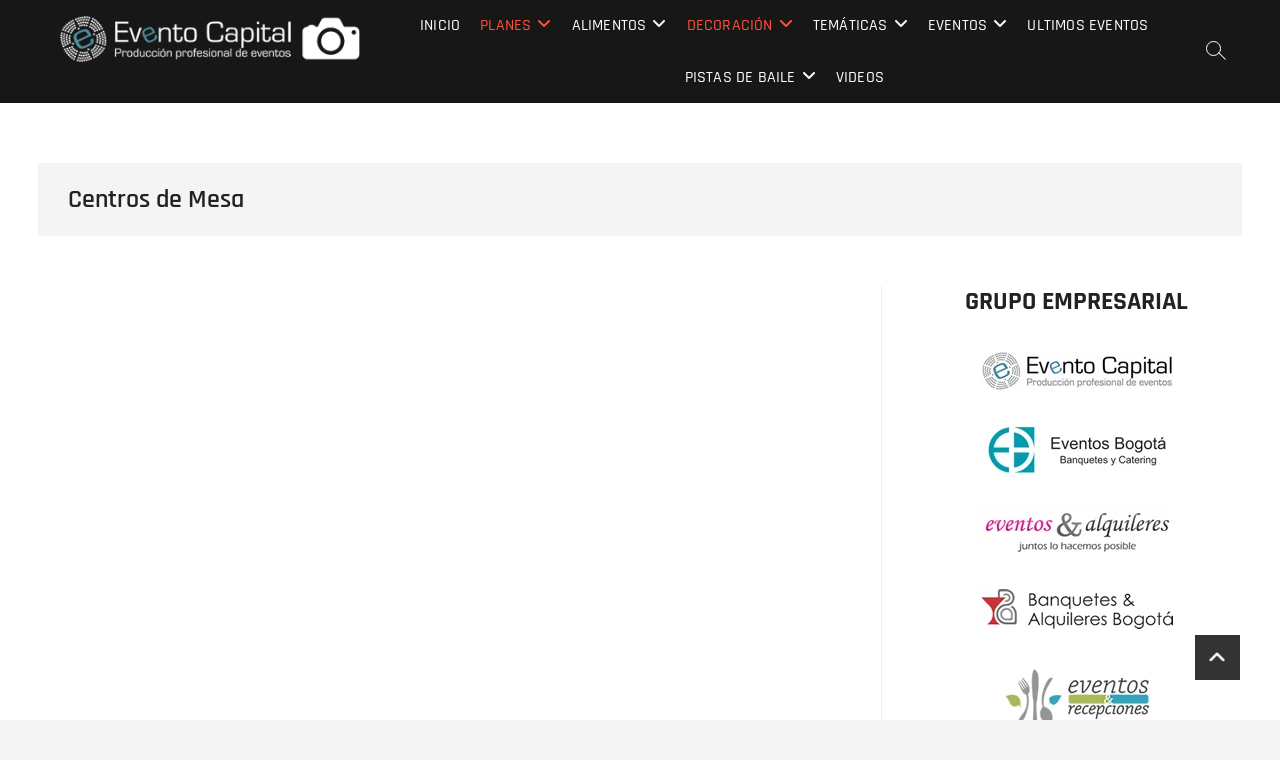

--- FILE ---
content_type: text/html; charset=UTF-8
request_url: https://fotografia.eventocapital.com/index.php/gmedia-album/decoracion/
body_size: 19577
content:
<!DOCTYPE html><html dir="ltr" ><head><script data-no-optimize="1">var litespeed_docref=sessionStorage.getItem("litespeed_docref");litespeed_docref&&(Object.defineProperty(document,"referrer",{get:function(){return litespeed_docref}}),sessionStorage.removeItem("litespeed_docref"));</script> <meta charset="UTF-8" /><link rel="profile" href="http://gmpg.org/xfn/11" /><title>Centros de Mesa -</title><meta name="robots" content="max-image-preview:large" /><link rel="canonical" href="https://fotografia.eventocapital.com/index.php/gmedia-album/decoracion/" /><meta name="generator" content="All in One SEO (AIOSEO) 4.9.3" /><meta property="og:locale" content="es_ES" /><meta property="og:site_name" content="- Fotos grupo empresarial Evento Capital" /><meta property="og:type" content="article" /><meta property="og:title" content="Centros de Mesa -" /><meta property="og:url" content="https://fotografia.eventocapital.com/index.php/gmedia-album/decoracion/" /><meta property="og:image" content="https://fotografia.eventocapital.com/wp-content/uploads/2024/07/cropped-logo-evento-capital-blanco-fotos-1.png" /><meta property="og:image:secure_url" content="https://fotografia.eventocapital.com/wp-content/uploads/2024/07/cropped-logo-evento-capital-blanco-fotos-1.png" /><meta property="article:published_time" content="2022-10-04T22:52:17+00:00" /><meta property="article:modified_time" content="2025-05-15T20:23:25+00:00" /><meta name="twitter:card" content="summary_large_image" /><meta name="twitter:title" content="Centros de Mesa -" /><meta name="twitter:image" content="https://fotografia.eventocapital.com/wp-content/uploads/2024/07/cropped-logo-evento-capital-blanco-fotos-1.png" /> <script type="application/ld+json" class="aioseo-schema">{"@context":"https:\/\/schema.org","@graph":[{"@type":"BreadcrumbList","@id":"https:\/\/fotografia.eventocapital.com\/index.php\/gmedia-album\/decoracion\/#breadcrumblist","itemListElement":[{"@type":"ListItem","@id":"https:\/\/fotografia.eventocapital.com#listItem","position":1,"name":"Home","item":"https:\/\/fotografia.eventocapital.com","nextItem":{"@type":"ListItem","@id":"https:\/\/fotografia.eventocapital.com\/index.php\/gmedia-album\/#listItem","name":"Gmedia Albums"}},{"@type":"ListItem","@id":"https:\/\/fotografia.eventocapital.com\/index.php\/gmedia-album\/#listItem","position":2,"name":"Gmedia Albums","item":"https:\/\/fotografia.eventocapital.com\/index.php\/gmedia-album\/","nextItem":{"@type":"ListItem","@id":"https:\/\/fotografia.eventocapital.com\/index.php\/gmedia-album\/decoracion\/#listItem","name":"Centros de Mesa"},"previousItem":{"@type":"ListItem","@id":"https:\/\/fotografia.eventocapital.com#listItem","name":"Home"}},{"@type":"ListItem","@id":"https:\/\/fotografia.eventocapital.com\/index.php\/gmedia-album\/decoracion\/#listItem","position":3,"name":"Centros de Mesa","previousItem":{"@type":"ListItem","@id":"https:\/\/fotografia.eventocapital.com\/index.php\/gmedia-album\/#listItem","name":"Gmedia Albums"}}]},{"@type":"Organization","@id":"https:\/\/fotografia.eventocapital.com\/#organization","name":"Galeria Evento Capital","description":"Fotos grupo empresarial Evento Capital","url":"https:\/\/fotografia.eventocapital.com\/","logo":{"@type":"ImageObject","url":"https:\/\/fotografia.eventocapital.com\/wp-content\/uploads\/2024\/07\/cropped-logo-evento-capital-blanco-fotos-1.png","@id":"https:\/\/fotografia.eventocapital.com\/index.php\/gmedia-album\/decoracion\/#organizationLogo","width":338,"height":90},"image":{"@id":"https:\/\/fotografia.eventocapital.com\/index.php\/gmedia-album\/decoracion\/#organizationLogo"}},{"@type":"WebPage","@id":"https:\/\/fotografia.eventocapital.com\/index.php\/gmedia-album\/decoracion\/#webpage","url":"https:\/\/fotografia.eventocapital.com\/index.php\/gmedia-album\/decoracion\/","name":"Centros de Mesa -","inLanguage":"es-CO","isPartOf":{"@id":"https:\/\/fotografia.eventocapital.com\/#website"},"breadcrumb":{"@id":"https:\/\/fotografia.eventocapital.com\/index.php\/gmedia-album\/decoracion\/#breadcrumblist"},"datePublished":"2022-10-04T22:52:17+00:00","dateModified":"2025-05-15T20:23:25+00:00"},{"@type":"WebSite","@id":"https:\/\/fotografia.eventocapital.com\/#website","url":"https:\/\/fotografia.eventocapital.com\/","description":"Fotos grupo empresarial Evento Capital","inLanguage":"es-CO","publisher":{"@id":"https:\/\/fotografia.eventocapital.com\/#organization"}}]}</script> <link rel='dns-prefetch' href='//static.addtoany.com' /><link rel="alternate" type="application/rss+xml" title=" &raquo; Feed" href="https://fotografia.eventocapital.com/index.php/feed/" /><link rel="alternate" type="application/rss+xml" title=" &raquo; RSS de los comentarios" href="https://fotografia.eventocapital.com/index.php/comments/feed/" /><link rel="alternate" type="application/rss+xml" title=" &raquo; Centros de Mesa RSS de los comentarios" href="https://fotografia.eventocapital.com/index.php/gmedia-album/decoracion/feed/" /><link rel="alternate" title="oEmbed (JSON)" type="application/json+oembed" href="https://fotografia.eventocapital.com/index.php/wp-json/oembed/1.0/embed?url=https%3A%2F%2Ffotografia.eventocapital.com%2Findex.php%2Fgmedia-album%2Fdecoracion%2F" /><link rel="alternate" title="oEmbed (XML)" type="text/xml+oembed" href="https://fotografia.eventocapital.com/index.php/wp-json/oembed/1.0/embed?url=https%3A%2F%2Ffotografia.eventocapital.com%2Findex.php%2Fgmedia-album%2Fdecoracion%2F&#038;format=xml" />
<style id='wp-img-auto-sizes-contain-inline-css' type='text/css'>img:is([sizes=auto i],[sizes^="auto," i]){contain-intrinsic-size:3000px 1500px}
/*# sourceURL=wp-img-auto-sizes-contain-inline-css */</style><link data-optimized="2" rel="stylesheet" href="https://fotografia.eventocapital.com/wp-content/litespeed/css/13222e46f8db7756ca934d3c5fbc89ad.css?ver=6d69b" /><style id='wp-block-heading-inline-css' type='text/css'>h1:where(.wp-block-heading).has-background,h2:where(.wp-block-heading).has-background,h3:where(.wp-block-heading).has-background,h4:where(.wp-block-heading).has-background,h5:where(.wp-block-heading).has-background,h6:where(.wp-block-heading).has-background{padding:1.25em 2.375em}h1.has-text-align-left[style*=writing-mode]:where([style*=vertical-lr]),h1.has-text-align-right[style*=writing-mode]:where([style*=vertical-rl]),h2.has-text-align-left[style*=writing-mode]:where([style*=vertical-lr]),h2.has-text-align-right[style*=writing-mode]:where([style*=vertical-rl]),h3.has-text-align-left[style*=writing-mode]:where([style*=vertical-lr]),h3.has-text-align-right[style*=writing-mode]:where([style*=vertical-rl]),h4.has-text-align-left[style*=writing-mode]:where([style*=vertical-lr]),h4.has-text-align-right[style*=writing-mode]:where([style*=vertical-rl]),h5.has-text-align-left[style*=writing-mode]:where([style*=vertical-lr]),h5.has-text-align-right[style*=writing-mode]:where([style*=vertical-rl]),h6.has-text-align-left[style*=writing-mode]:where([style*=vertical-lr]),h6.has-text-align-right[style*=writing-mode]:where([style*=vertical-rl]){rotate:180deg}
/*# sourceURL=https://fotografia.eventocapital.com/wp-includes/blocks/heading/style.min.css */</style><style id='wp-block-image-inline-css' type='text/css'>.wp-block-image>a,.wp-block-image>figure>a{display:inline-block}.wp-block-image img{box-sizing:border-box;height:auto;max-width:100%;vertical-align:bottom}@media not (prefers-reduced-motion){.wp-block-image img.hide{visibility:hidden}.wp-block-image img.show{animation:show-content-image .4s}}.wp-block-image[style*=border-radius] img,.wp-block-image[style*=border-radius]>a{border-radius:inherit}.wp-block-image.has-custom-border img{box-sizing:border-box}.wp-block-image.aligncenter{text-align:center}.wp-block-image.alignfull>a,.wp-block-image.alignwide>a{width:100%}.wp-block-image.alignfull img,.wp-block-image.alignwide img{height:auto;width:100%}.wp-block-image .aligncenter,.wp-block-image .alignleft,.wp-block-image .alignright,.wp-block-image.aligncenter,.wp-block-image.alignleft,.wp-block-image.alignright{display:table}.wp-block-image .aligncenter>figcaption,.wp-block-image .alignleft>figcaption,.wp-block-image .alignright>figcaption,.wp-block-image.aligncenter>figcaption,.wp-block-image.alignleft>figcaption,.wp-block-image.alignright>figcaption{caption-side:bottom;display:table-caption}.wp-block-image .alignleft{float:left;margin:.5em 1em .5em 0}.wp-block-image .alignright{float:right;margin:.5em 0 .5em 1em}.wp-block-image .aligncenter{margin-left:auto;margin-right:auto}.wp-block-image :where(figcaption){margin-bottom:1em;margin-top:.5em}.wp-block-image.is-style-circle-mask img{border-radius:9999px}@supports ((-webkit-mask-image:none) or (mask-image:none)) or (-webkit-mask-image:none){.wp-block-image.is-style-circle-mask img{border-radius:0;-webkit-mask-image:url('data:image/svg+xml;utf8,<svg viewBox="0 0 100 100" xmlns="http://www.w3.org/2000/svg"><circle cx="50" cy="50" r="50"/></svg>');mask-image:url('data:image/svg+xml;utf8,<svg viewBox="0 0 100 100" xmlns="http://www.w3.org/2000/svg"><circle cx="50" cy="50" r="50"/></svg>');mask-mode:alpha;-webkit-mask-position:center;mask-position:center;-webkit-mask-repeat:no-repeat;mask-repeat:no-repeat;-webkit-mask-size:contain;mask-size:contain}}:root :where(.wp-block-image.is-style-rounded img,.wp-block-image .is-style-rounded img){border-radius:9999px}.wp-block-image figure{margin:0}.wp-lightbox-container{display:flex;flex-direction:column;position:relative}.wp-lightbox-container img{cursor:zoom-in}.wp-lightbox-container img:hover+button{opacity:1}.wp-lightbox-container button{align-items:center;backdrop-filter:blur(16px) saturate(180%);background-color:#5a5a5a40;border:none;border-radius:4px;cursor:zoom-in;display:flex;height:20px;justify-content:center;opacity:0;padding:0;position:absolute;right:16px;text-align:center;top:16px;width:20px;z-index:100}@media not (prefers-reduced-motion){.wp-lightbox-container button{transition:opacity .2s ease}}.wp-lightbox-container button:focus-visible{outline:3px auto #5a5a5a40;outline:3px auto -webkit-focus-ring-color;outline-offset:3px}.wp-lightbox-container button:hover{cursor:pointer;opacity:1}.wp-lightbox-container button:focus{opacity:1}.wp-lightbox-container button:focus,.wp-lightbox-container button:hover,.wp-lightbox-container button:not(:hover):not(:active):not(.has-background){background-color:#5a5a5a40;border:none}.wp-lightbox-overlay{box-sizing:border-box;cursor:zoom-out;height:100vh;left:0;overflow:hidden;position:fixed;top:0;visibility:hidden;width:100%;z-index:100000}.wp-lightbox-overlay .close-button{align-items:center;cursor:pointer;display:flex;justify-content:center;min-height:40px;min-width:40px;padding:0;position:absolute;right:calc(env(safe-area-inset-right) + 16px);top:calc(env(safe-area-inset-top) + 16px);z-index:5000000}.wp-lightbox-overlay .close-button:focus,.wp-lightbox-overlay .close-button:hover,.wp-lightbox-overlay .close-button:not(:hover):not(:active):not(.has-background){background:none;border:none}.wp-lightbox-overlay .lightbox-image-container{height:var(--wp--lightbox-container-height);left:50%;overflow:hidden;position:absolute;top:50%;transform:translate(-50%,-50%);transform-origin:top left;width:var(--wp--lightbox-container-width);z-index:9999999999}.wp-lightbox-overlay .wp-block-image{align-items:center;box-sizing:border-box;display:flex;height:100%;justify-content:center;margin:0;position:relative;transform-origin:0 0;width:100%;z-index:3000000}.wp-lightbox-overlay .wp-block-image img{height:var(--wp--lightbox-image-height);min-height:var(--wp--lightbox-image-height);min-width:var(--wp--lightbox-image-width);width:var(--wp--lightbox-image-width)}.wp-lightbox-overlay .wp-block-image figcaption{display:none}.wp-lightbox-overlay button{background:none;border:none}.wp-lightbox-overlay .scrim{background-color:#fff;height:100%;opacity:.9;position:absolute;width:100%;z-index:2000000}.wp-lightbox-overlay.active{visibility:visible}@media not (prefers-reduced-motion){.wp-lightbox-overlay.active{animation:turn-on-visibility .25s both}.wp-lightbox-overlay.active img{animation:turn-on-visibility .35s both}.wp-lightbox-overlay.show-closing-animation:not(.active){animation:turn-off-visibility .35s both}.wp-lightbox-overlay.show-closing-animation:not(.active) img{animation:turn-off-visibility .25s both}.wp-lightbox-overlay.zoom.active{animation:none;opacity:1;visibility:visible}.wp-lightbox-overlay.zoom.active .lightbox-image-container{animation:lightbox-zoom-in .4s}.wp-lightbox-overlay.zoom.active .lightbox-image-container img{animation:none}.wp-lightbox-overlay.zoom.active .scrim{animation:turn-on-visibility .4s forwards}.wp-lightbox-overlay.zoom.show-closing-animation:not(.active){animation:none}.wp-lightbox-overlay.zoom.show-closing-animation:not(.active) .lightbox-image-container{animation:lightbox-zoom-out .4s}.wp-lightbox-overlay.zoom.show-closing-animation:not(.active) .lightbox-image-container img{animation:none}.wp-lightbox-overlay.zoom.show-closing-animation:not(.active) .scrim{animation:turn-off-visibility .4s forwards}}@keyframes show-content-image{0%{visibility:hidden}99%{visibility:hidden}to{visibility:visible}}@keyframes turn-on-visibility{0%{opacity:0}to{opacity:1}}@keyframes turn-off-visibility{0%{opacity:1;visibility:visible}99%{opacity:0;visibility:visible}to{opacity:0;visibility:hidden}}@keyframes lightbox-zoom-in{0%{transform:translate(calc((-100vw + var(--wp--lightbox-scrollbar-width))/2 + var(--wp--lightbox-initial-left-position)),calc(-50vh + var(--wp--lightbox-initial-top-position))) scale(var(--wp--lightbox-scale))}to{transform:translate(-50%,-50%) scale(1)}}@keyframes lightbox-zoom-out{0%{transform:translate(-50%,-50%) scale(1);visibility:visible}99%{visibility:visible}to{transform:translate(calc((-100vw + var(--wp--lightbox-scrollbar-width))/2 + var(--wp--lightbox-initial-left-position)),calc(-50vh + var(--wp--lightbox-initial-top-position))) scale(var(--wp--lightbox-scale));visibility:hidden}}
/*# sourceURL=https://fotografia.eventocapital.com/wp-includes/blocks/image/style.min.css */</style><style id='global-styles-inline-css' type='text/css'>:root{--wp--preset--aspect-ratio--square: 1;--wp--preset--aspect-ratio--4-3: 4/3;--wp--preset--aspect-ratio--3-4: 3/4;--wp--preset--aspect-ratio--3-2: 3/2;--wp--preset--aspect-ratio--2-3: 2/3;--wp--preset--aspect-ratio--16-9: 16/9;--wp--preset--aspect-ratio--9-16: 9/16;--wp--preset--color--black: #000000;--wp--preset--color--cyan-bluish-gray: #abb8c3;--wp--preset--color--white: #ffffff;--wp--preset--color--pale-pink: #f78da7;--wp--preset--color--vivid-red: #cf2e2e;--wp--preset--color--luminous-vivid-orange: #ff6900;--wp--preset--color--luminous-vivid-amber: #fcb900;--wp--preset--color--light-green-cyan: #7bdcb5;--wp--preset--color--vivid-green-cyan: #00d084;--wp--preset--color--pale-cyan-blue: #8ed1fc;--wp--preset--color--vivid-cyan-blue: #0693e3;--wp--preset--color--vivid-purple: #9b51e0;--wp--preset--gradient--vivid-cyan-blue-to-vivid-purple: linear-gradient(135deg,rgb(6,147,227) 0%,rgb(155,81,224) 100%);--wp--preset--gradient--light-green-cyan-to-vivid-green-cyan: linear-gradient(135deg,rgb(122,220,180) 0%,rgb(0,208,130) 100%);--wp--preset--gradient--luminous-vivid-amber-to-luminous-vivid-orange: linear-gradient(135deg,rgb(252,185,0) 0%,rgb(255,105,0) 100%);--wp--preset--gradient--luminous-vivid-orange-to-vivid-red: linear-gradient(135deg,rgb(255,105,0) 0%,rgb(207,46,46) 100%);--wp--preset--gradient--very-light-gray-to-cyan-bluish-gray: linear-gradient(135deg,rgb(238,238,238) 0%,rgb(169,184,195) 100%);--wp--preset--gradient--cool-to-warm-spectrum: linear-gradient(135deg,rgb(74,234,220) 0%,rgb(151,120,209) 20%,rgb(207,42,186) 40%,rgb(238,44,130) 60%,rgb(251,105,98) 80%,rgb(254,248,76) 100%);--wp--preset--gradient--blush-light-purple: linear-gradient(135deg,rgb(255,206,236) 0%,rgb(152,150,240) 100%);--wp--preset--gradient--blush-bordeaux: linear-gradient(135deg,rgb(254,205,165) 0%,rgb(254,45,45) 50%,rgb(107,0,62) 100%);--wp--preset--gradient--luminous-dusk: linear-gradient(135deg,rgb(255,203,112) 0%,rgb(199,81,192) 50%,rgb(65,88,208) 100%);--wp--preset--gradient--pale-ocean: linear-gradient(135deg,rgb(255,245,203) 0%,rgb(182,227,212) 50%,rgb(51,167,181) 100%);--wp--preset--gradient--electric-grass: linear-gradient(135deg,rgb(202,248,128) 0%,rgb(113,206,126) 100%);--wp--preset--gradient--midnight: linear-gradient(135deg,rgb(2,3,129) 0%,rgb(40,116,252) 100%);--wp--preset--font-size--small: 13px;--wp--preset--font-size--medium: 20px;--wp--preset--font-size--large: 36px;--wp--preset--font-size--x-large: 42px;--wp--preset--spacing--20: 0.44rem;--wp--preset--spacing--30: 0.67rem;--wp--preset--spacing--40: 1rem;--wp--preset--spacing--50: 1.5rem;--wp--preset--spacing--60: 2.25rem;--wp--preset--spacing--70: 3.38rem;--wp--preset--spacing--80: 5.06rem;--wp--preset--shadow--natural: 6px 6px 9px rgba(0, 0, 0, 0.2);--wp--preset--shadow--deep: 12px 12px 50px rgba(0, 0, 0, 0.4);--wp--preset--shadow--sharp: 6px 6px 0px rgba(0, 0, 0, 0.2);--wp--preset--shadow--outlined: 6px 6px 0px -3px rgb(255, 255, 255), 6px 6px rgb(0, 0, 0);--wp--preset--shadow--crisp: 6px 6px 0px rgb(0, 0, 0);}:where(.is-layout-flex){gap: 0.5em;}:where(.is-layout-grid){gap: 0.5em;}body .is-layout-flex{display: flex;}.is-layout-flex{flex-wrap: wrap;align-items: center;}.is-layout-flex > :is(*, div){margin: 0;}body .is-layout-grid{display: grid;}.is-layout-grid > :is(*, div){margin: 0;}:where(.wp-block-columns.is-layout-flex){gap: 2em;}:where(.wp-block-columns.is-layout-grid){gap: 2em;}:where(.wp-block-post-template.is-layout-flex){gap: 1.25em;}:where(.wp-block-post-template.is-layout-grid){gap: 1.25em;}.has-black-color{color: var(--wp--preset--color--black) !important;}.has-cyan-bluish-gray-color{color: var(--wp--preset--color--cyan-bluish-gray) !important;}.has-white-color{color: var(--wp--preset--color--white) !important;}.has-pale-pink-color{color: var(--wp--preset--color--pale-pink) !important;}.has-vivid-red-color{color: var(--wp--preset--color--vivid-red) !important;}.has-luminous-vivid-orange-color{color: var(--wp--preset--color--luminous-vivid-orange) !important;}.has-luminous-vivid-amber-color{color: var(--wp--preset--color--luminous-vivid-amber) !important;}.has-light-green-cyan-color{color: var(--wp--preset--color--light-green-cyan) !important;}.has-vivid-green-cyan-color{color: var(--wp--preset--color--vivid-green-cyan) !important;}.has-pale-cyan-blue-color{color: var(--wp--preset--color--pale-cyan-blue) !important;}.has-vivid-cyan-blue-color{color: var(--wp--preset--color--vivid-cyan-blue) !important;}.has-vivid-purple-color{color: var(--wp--preset--color--vivid-purple) !important;}.has-black-background-color{background-color: var(--wp--preset--color--black) !important;}.has-cyan-bluish-gray-background-color{background-color: var(--wp--preset--color--cyan-bluish-gray) !important;}.has-white-background-color{background-color: var(--wp--preset--color--white) !important;}.has-pale-pink-background-color{background-color: var(--wp--preset--color--pale-pink) !important;}.has-vivid-red-background-color{background-color: var(--wp--preset--color--vivid-red) !important;}.has-luminous-vivid-orange-background-color{background-color: var(--wp--preset--color--luminous-vivid-orange) !important;}.has-luminous-vivid-amber-background-color{background-color: var(--wp--preset--color--luminous-vivid-amber) !important;}.has-light-green-cyan-background-color{background-color: var(--wp--preset--color--light-green-cyan) !important;}.has-vivid-green-cyan-background-color{background-color: var(--wp--preset--color--vivid-green-cyan) !important;}.has-pale-cyan-blue-background-color{background-color: var(--wp--preset--color--pale-cyan-blue) !important;}.has-vivid-cyan-blue-background-color{background-color: var(--wp--preset--color--vivid-cyan-blue) !important;}.has-vivid-purple-background-color{background-color: var(--wp--preset--color--vivid-purple) !important;}.has-black-border-color{border-color: var(--wp--preset--color--black) !important;}.has-cyan-bluish-gray-border-color{border-color: var(--wp--preset--color--cyan-bluish-gray) !important;}.has-white-border-color{border-color: var(--wp--preset--color--white) !important;}.has-pale-pink-border-color{border-color: var(--wp--preset--color--pale-pink) !important;}.has-vivid-red-border-color{border-color: var(--wp--preset--color--vivid-red) !important;}.has-luminous-vivid-orange-border-color{border-color: var(--wp--preset--color--luminous-vivid-orange) !important;}.has-luminous-vivid-amber-border-color{border-color: var(--wp--preset--color--luminous-vivid-amber) !important;}.has-light-green-cyan-border-color{border-color: var(--wp--preset--color--light-green-cyan) !important;}.has-vivid-green-cyan-border-color{border-color: var(--wp--preset--color--vivid-green-cyan) !important;}.has-pale-cyan-blue-border-color{border-color: var(--wp--preset--color--pale-cyan-blue) !important;}.has-vivid-cyan-blue-border-color{border-color: var(--wp--preset--color--vivid-cyan-blue) !important;}.has-vivid-purple-border-color{border-color: var(--wp--preset--color--vivid-purple) !important;}.has-vivid-cyan-blue-to-vivid-purple-gradient-background{background: var(--wp--preset--gradient--vivid-cyan-blue-to-vivid-purple) !important;}.has-light-green-cyan-to-vivid-green-cyan-gradient-background{background: var(--wp--preset--gradient--light-green-cyan-to-vivid-green-cyan) !important;}.has-luminous-vivid-amber-to-luminous-vivid-orange-gradient-background{background: var(--wp--preset--gradient--luminous-vivid-amber-to-luminous-vivid-orange) !important;}.has-luminous-vivid-orange-to-vivid-red-gradient-background{background: var(--wp--preset--gradient--luminous-vivid-orange-to-vivid-red) !important;}.has-very-light-gray-to-cyan-bluish-gray-gradient-background{background: var(--wp--preset--gradient--very-light-gray-to-cyan-bluish-gray) !important;}.has-cool-to-warm-spectrum-gradient-background{background: var(--wp--preset--gradient--cool-to-warm-spectrum) !important;}.has-blush-light-purple-gradient-background{background: var(--wp--preset--gradient--blush-light-purple) !important;}.has-blush-bordeaux-gradient-background{background: var(--wp--preset--gradient--blush-bordeaux) !important;}.has-luminous-dusk-gradient-background{background: var(--wp--preset--gradient--luminous-dusk) !important;}.has-pale-ocean-gradient-background{background: var(--wp--preset--gradient--pale-ocean) !important;}.has-electric-grass-gradient-background{background: var(--wp--preset--gradient--electric-grass) !important;}.has-midnight-gradient-background{background: var(--wp--preset--gradient--midnight) !important;}.has-small-font-size{font-size: var(--wp--preset--font-size--small) !important;}.has-medium-font-size{font-size: var(--wp--preset--font-size--medium) !important;}.has-large-font-size{font-size: var(--wp--preset--font-size--large) !important;}.has-x-large-font-size{font-size: var(--wp--preset--font-size--x-large) !important;}
/*# sourceURL=global-styles-inline-css */</style><style id='classic-theme-styles-inline-css' type='text/css'>/*! This file is auto-generated */
.wp-block-button__link{color:#fff;background-color:#32373c;border-radius:9999px;box-shadow:none;text-decoration:none;padding:calc(.667em + 2px) calc(1.333em + 2px);font-size:1.125em}.wp-block-file__button{background:#32373c;color:#fff;text-decoration:none}
/*# sourceURL=/wp-includes/css/classic-themes.min.css */</style><style id='photograph-style-inline-css' type='text/css'>.slider-content,
		.vid-thumb-content {
			display: none;
		}
		#site-branding #site-title, #site-branding #site-description{
			clip: rect(1px, 1px, 1px, 1px);
			position: absolute;
		}
/*# sourceURL=photograph-style-inline-css */</style> <script id="addtoany-core-js-before" type="litespeed/javascript">window.a2a_config=window.a2a_config||{};a2a_config.callbacks=[];a2a_config.overlays=[];a2a_config.templates={};a2a_localize={Share:"Compartir",Save:"Guardar",Subscribe:"Suscribirse",Email:"Correo electrónico",Bookmark:"Marcador",ShowAll:"Mostrar todo",ShowLess:"Mostrar menos",FindServices:"Encontrar servicio(s)",FindAnyServiceToAddTo:"Encuentra al instante cualquier servicio para añadir a",PoweredBy:"Funciona con",ShareViaEmail:"Compartir por correo electrónico",SubscribeViaEmail:"Suscribirse a través de correo electrónico",BookmarkInYourBrowser:"Añadir a marcadores de tu navegador",BookmarkInstructions:"Presiona «Ctrl+D» o «\u2318+D» para añadir esta página a marcadores",AddToYourFavorites:"Añadir a tus favoritos",SendFromWebOrProgram:"Enviar desde cualquier dirección o programa de correo electrónico",EmailProgram:"Programa de correo electrónico",More:"Más&#8230;",ThanksForSharing:"¡Gracias por compartir!",ThanksForFollowing:"¡Gracias por seguirmos!"}</script> <script type="text/javascript" defer src="https://static.addtoany.com/menu/page.js" id="addtoany-core-js"></script> <script type="litespeed/javascript" data-src="https://fotografia.eventocapital.com/wp-includes/js/jquery/jquery.min.js" id="jquery-core-js"></script> <script id="to-top-js-extra" type="litespeed/javascript">var to_top_options={"scroll_offset":"100","icon_opacity":"50","style":"icon","icon_type":"dashicons-arrow-up-alt2","icon_color":"#ffffff","icon_bg_color":"#000000","icon_size":"32","border_radius":"5","image":"https://fotografia.eventocapital.com/wp-content/plugins/to-top/admin/images/default.png","image_width":"65","image_alt":"","location":"bottom-right","margin_x":"20","margin_y":"20","show_on_admin":"0","enable_autohide":"0","autohide_time":"2","enable_hide_small_device":"0","small_device_max_width":"640","reset":"0"}</script> <link rel="https://api.w.org/" href="https://fotografia.eventocapital.com/index.php/wp-json/" /><link rel="EditURI" type="application/rsd+xml" title="RSD" href="https://fotografia.eventocapital.com/xmlrpc.php?rsd" /><meta name="generator" content="WordPress 6.9" /><link rel='shortlink' href='https://fotografia.eventocapital.com/?p=1527' /><style></style><meta name="viewport" content="width=device-width" /><style type="text/css" rel="cwt">/* CWT Social Icons Custom CSS */
.catchwebtools-social .genericon::before { font-size : 32px }
.catchwebtools-social .genericon:hover { color :  #504f4f; text-decoration: none; }
.catchwebtools-social .genericon { 
width : 32px; height : 32px;
 color : #504f4f;
}</style></head><body class="wp-singular gmedia_album-template-default single single-gmedia_album postid-1527 wp-custom-logo wp-embed-responsive wp-theme-photograph  fpt-template-photograph"><div id="page" class="site">
<a class="skip-link screen-reader-text" href="#site-content-contain">Saltar al contenido</a><header id="masthead" class="site-header clearfix" role="banner"><div class="header-wrap"><div class="top-header"><div id="sticky-header" class="clearfix"><div class="main-header clearfix"><div id="site-branding"><a href="https://fotografia.eventocapital.com/" class="custom-logo-link" rel="home"><img data-lazyloaded="1" src="[data-uri]" width="338" height="90" data-src="https://fotografia.eventocapital.com/wp-content/uploads/2024/07/cropped-logo-evento-capital-blanco-fotos-1.png" class="custom-logo" alt="" decoding="async" data-srcset="https://fotografia.eventocapital.com/wp-content/uploads/2024/07/cropped-logo-evento-capital-blanco-fotos-1.png 338w, https://fotografia.eventocapital.com/wp-content/uploads/2024/07/cropped-logo-evento-capital-blanco-fotos-1-300x80.png 300w" data-sizes="(max-width: 338px) 100vw, 338px" /></a><div id="site-detail"><h2 id="site-title"> 				<a href="https://fotografia.eventocapital.com/" title="" rel="home">  </a></h2><div id="site-description"> Fotos grupo empresarial Evento Capital</div></div></div><nav id="site-navigation" class="main-navigation clearfix" role="navigation" aria-label="Menú principal"><button type="button" class="menu-toggle" aria-controls="primary-menu" aria-expanded="false">
<span class="line-bar"></span>
</button><ul id="primary-menu" class="menu nav-menu"><li id="menu-item-844" class="menu-item menu-item-type-post_type menu-item-object-page menu-item-home menu-item-844"><a href="https://fotografia.eventocapital.com/">Inicio</a></li><li id="menu-item-781" class="menu-item menu-item-type-custom menu-item-object-custom current-menu-ancestor current-menu-parent menu-item-has-children menu-item-781"><a href="#">Planes</a><ul class="sub-menu"><li id="menu-item-4829" class="menu-item menu-item-type-post_type menu-item-object-gmedia_album menu-item-4829"><a href="https://fotografia.eventocapital.com/index.php/gmedia-album/entradas-y-ensaldas/">Entradas y Ensaldas</a></li><li id="menu-item-4830" class="menu-item menu-item-type-post_type menu-item-object-gmedia_album menu-item-4830"><a href="https://fotografia.eventocapital.com/index.php/gmedia-album/menu-dos-carnes/">Menú Dos Carnes</a></li><li id="menu-item-4370" class="menu-item menu-item-type-post_type menu-item-object-gmedia_album menu-item-4370"><a href="https://fotografia.eventocapital.com/index.php/gmedia-album/ponques/">Ponques</a></li><li id="menu-item-4371" class="menu-item menu-item-type-post_type menu-item-object-gmedia_album menu-item-4371"><a href="https://fotografia.eventocapital.com/index.php/gmedia-album/bebidas/">Bebidas</a></li><li id="menu-item-4373" class="menu-item menu-item-type-post_type menu-item-object-gmedia_album menu-item-4373"><a href="https://fotografia.eventocapital.com/index.php/gmedia-album/personal/">Personal</a></li><li id="menu-item-4372" class="menu-item menu-item-type-post_type menu-item-object-gmedia_album current-menu-item menu-item-4372"><a href="https://fotografia.eventocapital.com/index.php/gmedia-album/decoracion/" aria-current="page">Centros de Mesa</a></li><li id="menu-item-5847" class="menu-item menu-item-type-post_type menu-item-object-gmedia_album menu-item-5847"><a href="https://fotografia.eventocapital.com/index.php/gmedia-album/manteleria/">Manteleria</a></li><li id="menu-item-4375" class="menu-item menu-item-type-post_type menu-item-object-gmedia_album menu-item-4375"><a href="https://fotografia.eventocapital.com/index.php/gmedia-album/menaje/">Menaje</a></li><li id="menu-item-4376" class="menu-item menu-item-type-post_type menu-item-object-gmedia_album menu-item-4376"><a href="https://fotografia.eventocapital.com/index.php/gmedia-album/mobiliario/">Mobiliario</a></li><li id="menu-item-4377" class="menu-item menu-item-type-post_type menu-item-object-gmedia_album menu-item-4377"><a href="https://fotografia.eventocapital.com/index.php/gmedia-album/montajes/">Montajes</a></li><li id="menu-item-4378" class="menu-item menu-item-type-post_type menu-item-object-gmedia_album menu-item-4378"><a href="https://fotografia.eventocapital.com/index.php/gmedia-album/sonido/">Sonido</a></li></ul></li><li id="menu-item-795" class="menu-item menu-item-type-custom menu-item-object-custom menu-item-has-children menu-item-795"><a href="#">Alimentos</a><ul class="sub-menu"><li id="menu-item-796" class="menu-item menu-item-type-custom menu-item-object-custom menu-item-has-children menu-item-796"><a href="#">Almuerzos y Cenas</a><ul class="sub-menu"><li id="menu-item-4410" class="menu-item menu-item-type-post_type menu-item-object-gmedia_album menu-item-4410"><a href="https://fotografia.eventocapital.com/index.php/gmedia-album/entradas-y-ensaldas/">Entradas y Ensaldas</a></li><li id="menu-item-4878" class="menu-item menu-item-type-post_type menu-item-object-gmedia_album menu-item-4878"><a href="https://fotografia.eventocapital.com/index.php/gmedia-album/hamburguesas-y-burritos/">Hamburguesas y Burritos</a></li><li id="menu-item-4883" class="menu-item menu-item-type-post_type menu-item-object-gmedia_album menu-item-4883"><a href="https://fotografia.eventocapital.com/index.php/gmedia-album/lasagnas-y-crepes/">Lasagnas y Crepes</a></li><li id="menu-item-4412" class="menu-item menu-item-type-post_type menu-item-object-gmedia_album menu-item-4412"><a href="https://fotografia.eventocapital.com/index.php/gmedia-album/menu-dos-carnes/">Menú Dos Carnes</a></li><li id="menu-item-4413" class="menu-item menu-item-type-post_type menu-item-object-gmedia_album menu-item-4413"><a href="https://fotografia.eventocapital.com/index.php/gmedia-album/menu-economico/">Menú Económico</a></li><li id="menu-item-4414" class="menu-item menu-item-type-post_type menu-item-object-gmedia_album menu-item-4414"><a href="https://fotografia.eventocapital.com/index.php/gmedia-album/montaje-buffet/">Montaje Buffet</a></li><li id="menu-item-4415" class="menu-item menu-item-type-post_type menu-item-object-gmedia_album menu-item-4415"><a href="https://fotografia.eventocapital.com/index.php/gmedia-album/paellas/">Paellas</a></li><li id="menu-item-4832" class="menu-item menu-item-type-post_type menu-item-object-gmedia_album menu-item-4832"><a href="https://fotografia.eventocapital.com/index.php/gmedia-album/parrilladas/">Parrilladas</a></li><li id="menu-item-4888" class="menu-item menu-item-type-post_type menu-item-object-gmedia_album menu-item-4888"><a href="https://fotografia.eventocapital.com/index.php/gmedia-album/pescados/">Pescados</a></li><li id="menu-item-803" class="menu-item menu-item-type-custom menu-item-object-custom menu-item-803"><a href="#">Postres</a></li><li id="menu-item-4887" class="menu-item menu-item-type-post_type menu-item-object-gmedia_album menu-item-4887"><a href="https://fotografia.eventocapital.com/index.php/gmedia-album/vegetarianos/">Vegetarianos</a></li></ul></li><li id="menu-item-4417" class="menu-item menu-item-type-post_type menu-item-object-gmedia_album menu-item-4417"><a href="https://fotografia.eventocapital.com/index.php/gmedia-album/bebidas/">Bebidas</a></li><li id="menu-item-807" class="menu-item menu-item-type-custom menu-item-object-custom menu-item-has-children menu-item-807"><a href="#">Desayunos</a><ul class="sub-menu"><li id="menu-item-4420" class="menu-item menu-item-type-post_type menu-item-object-gmedia_album menu-item-4420"><a href="https://fotografia.eventocapital.com/index.php/gmedia-album/desayunos-buffet/">Desayunos Buffet</a></li><li id="menu-item-4421" class="menu-item menu-item-type-post_type menu-item-object-gmedia_album menu-item-4421"><a href="https://fotografia.eventocapital.com/index.php/gmedia-album/desayunos-empacados/">Desayunos Empacados</a></li></ul></li><li id="menu-item-4422" class="menu-item menu-item-type-post_type menu-item-object-gmedia_album menu-item-4422"><a href="https://fotografia.eventocapital.com/index.php/gmedia-album/estaciones-de-cafe/">Estaciones de Café</a></li><li id="menu-item-6974" class="menu-item menu-item-type-post_type menu-item-object-gmedia_album menu-item-6974"><a href="https://fotografia.eventocapital.com/index.php/gmedia-album/mesas-de-pasabocas/">Mesas de Pasabocas</a></li><li id="menu-item-4469" class="menu-item menu-item-type-post_type menu-item-object-gmedia_album menu-item-4469"><a href="https://fotografia.eventocapital.com/index.php/gmedia-album/paellas/">Paellas</a></li><li id="menu-item-5725" class="menu-item menu-item-type-post_type menu-item-object-gmedia_album menu-item-5725"><a href="https://fotografia.eventocapital.com/index.php/gmedia-album/parrilladas/">Parrilladas</a></li><li id="menu-item-4470" class="menu-item menu-item-type-post_type menu-item-object-gmedia_album menu-item-4470"><a href="https://fotografia.eventocapital.com/index.php/gmedia-album/refrigerios/">Refrigerios</a></li><li id="menu-item-4471" class="menu-item menu-item-type-post_type menu-item-object-gmedia_album menu-item-4471"><a href="https://fotografia.eventocapital.com/index.php/gmedia-album/tablas-de-queso/">Tablas de Queso</a></li></ul></li><li id="menu-item-6695" class="menu-item menu-item-type-custom menu-item-object-custom current-menu-ancestor current-menu-parent menu-item-has-children menu-item-6695"><a href="#">Decoración</a><ul class="sub-menu"><li id="menu-item-4473" class="menu-item menu-item-type-post_type menu-item-object-gmedia_album current-menu-item menu-item-4473"><a href="https://fotografia.eventocapital.com/index.php/gmedia-album/decoracion/" aria-current="page">Centros de Mesa</a></li><li id="menu-item-5846" class="menu-item menu-item-type-post_type menu-item-object-gmedia_album menu-item-5846"><a href="https://fotografia.eventocapital.com/index.php/gmedia-album/manteleria/">Manteleria</a></li><li id="menu-item-4528" class="menu-item menu-item-type-post_type menu-item-object-gmedia_album menu-item-4528"><a href="https://fotografia.eventocapital.com/index.php/gmedia-album/mobiliario/">Mobiliario</a></li><li id="menu-item-6682" class="menu-item menu-item-type-post_type menu-item-object-gmedia_album menu-item-6682"><a href="https://fotografia.eventocapital.com/index.php/gmedia-album/mesas-de-pasabocas/">Mesas de Pasabocas</a></li><li id="menu-item-6542" class="menu-item menu-item-type-post_type menu-item-object-gmedia_album menu-item-6542"><a href="https://fotografia.eventocapital.com/index.php/gmedia-album/mesas-de-postres/">Stands temáticos &#8211; Mesas de Postres</a></li><li id="menu-item-4474" class="menu-item menu-item-type-post_type menu-item-object-gmedia_album menu-item-4474"><a href="https://fotografia.eventocapital.com/index.php/gmedia-album/ponques/">Ponques</a></li><li id="menu-item-4499" class="menu-item menu-item-type-post_type menu-item-object-gmedia_album menu-item-4499"><a href="https://fotografia.eventocapital.com/index.php/gmedia-album/cofres-copas-sillas/">Cofres, Copas, Sillas</a></li><li id="menu-item-5786" class="menu-item menu-item-type-post_type menu-item-object-gmedia_album menu-item-5786"><a href="https://fotografia.eventocapital.com/index.php/gmedia-album/letras-y-numeros-luminosos/">Letras Luminosas</a></li><li id="menu-item-4526" class="menu-item menu-item-type-post_type menu-item-object-gmedia_album menu-item-4526"><a href="https://fotografia.eventocapital.com/index.php/gmedia-album/servilletas/">Servilletas</a></li><li id="menu-item-4527" class="menu-item menu-item-type-post_type menu-item-object-gmedia_album menu-item-4527"><a href="https://fotografia.eventocapital.com/index.php/gmedia-album/decoracion-iglesia/">Decoración Iglesia</a></li></ul></li><li id="menu-item-824" class="menu-item menu-item-type-custom menu-item-object-custom menu-item-has-children menu-item-824"><a href="#">Temáticas</a><ul class="sub-menu"><li id="menu-item-825" class="menu-item menu-item-type-custom menu-item-object-custom menu-item-has-children menu-item-825"><a href="#">15 años</a><ul class="sub-menu"><li id="menu-item-4529" class="menu-item menu-item-type-post_type menu-item-object-gmedia_album menu-item-4529"><a href="https://fotografia.eventocapital.com/index.php/gmedia-album/tematica-alicia-en-el-pais-de-las-maravillas/">Temática Alicia en el pais de las maravillas</a></li><li id="menu-item-4530" class="menu-item menu-item-type-post_type menu-item-object-gmedia_album menu-item-4530"><a href="https://fotografia.eventocapital.com/index.php/gmedia-album/tematica-artica-hielo-polar/">Tematica Artica hielo polar</a></li><li id="menu-item-4531" class="menu-item menu-item-type-post_type menu-item-object-gmedia_album menu-item-4531"><a href="https://fotografia.eventocapital.com/index.php/gmedia-album/tematica-carnaval/">Tematica Carnaval</a></li><li id="menu-item-4532" class="menu-item menu-item-type-post_type menu-item-object-gmedia_album menu-item-4532"><a href="https://fotografia.eventocapital.com/index.php/gmedia-album/tematica-casino/">Temática Casino</a></li><li id="menu-item-4533" class="menu-item menu-item-type-post_type menu-item-object-gmedia_album menu-item-4533"><a href="https://fotografia.eventocapital.com/index.php/gmedia-album/tematica-coco-chanel/">Tematica Coco Chanel</a></li><li id="menu-item-4534" class="menu-item menu-item-type-post_type menu-item-object-gmedia_album menu-item-4534"><a href="https://fotografia.eventocapital.com/index.php/gmedia-album/tematica-hollywood/">Temática Hollywood</a></li><li id="menu-item-4535" class="menu-item menu-item-type-post_type menu-item-object-gmedia_album menu-item-4535"><a href="https://fotografia.eventocapital.com/index.php/gmedia-album/tematica-mar/">Temática Mar</a></li><li id="menu-item-4536" class="menu-item menu-item-type-post_type menu-item-object-gmedia_album menu-item-4536"><a href="https://fotografia.eventocapital.com/index.php/gmedia-album/tematica-neon/">Tematica Neón</a></li><li id="menu-item-4537" class="menu-item menu-item-type-post_type menu-item-object-gmedia_album menu-item-4537"><a href="https://fotografia.eventocapital.com/index.php/gmedia-album/tematica-paris/">Temática París</a></li><li id="menu-item-4538" class="menu-item menu-item-type-post_type menu-item-object-gmedia_album menu-item-4538"><a href="https://fotografia.eventocapital.com/index.php/gmedia-album/tematica-shabby-chic/">Temática Shabby Chic</a></li><li id="menu-item-4539" class="menu-item menu-item-type-post_type menu-item-object-gmedia_album menu-item-4539"><a href="https://fotografia.eventocapital.com/index.php/gmedia-album/tematica-victoria-secret/">Temática Victoria Secret</a></li><li id="menu-item-4540" class="menu-item menu-item-type-post_type menu-item-object-gmedia_album menu-item-4540"><a href="https://fotografia.eventocapital.com/index.php/gmedia-album/tematica-vintage/">Temática Vintage</a></li></ul></li><li id="menu-item-4542" class="menu-item menu-item-type-post_type menu-item-object-gmedia_album menu-item-4542"><a href="https://fotografia.eventocapital.com/index.php/gmedia-album/bodas/">Bodas</a></li><li id="menu-item-4587" class="menu-item menu-item-type-post_type menu-item-object-gmedia_album menu-item-4587"><a href="https://fotografia.eventocapital.com/index.php/gmedia-album/cumpleanos/">Cumpleaños</a></li><li id="menu-item-828" class="menu-item menu-item-type-custom menu-item-object-custom menu-item-has-children menu-item-828"><a href="#">Infantiles</a><ul class="sub-menu"><li id="menu-item-4588" class="menu-item menu-item-type-post_type menu-item-object-gmedia_album menu-item-4588"><a href="https://fotografia.eventocapital.com/index.php/gmedia-album/tematica-coco-pixar/">Temática Coco Pixar</a></li><li id="menu-item-4589" class="menu-item menu-item-type-post_type menu-item-object-gmedia_album menu-item-4589"><a href="https://fotografia.eventocapital.com/index.php/gmedia-album/tematica-sherrif-cowboy/">Temática Sherrif Cowboy</a></li><li id="menu-item-4541" class="menu-item menu-item-type-post_type menu-item-object-gmedia_album menu-item-4541"><a href="https://fotografia.eventocapital.com/index.php/gmedia-album/tematica-youtube/">Temática Youtube</a></li></ul></li><li id="menu-item-4590" class="menu-item menu-item-type-post_type menu-item-object-gmedia_album menu-item-4590"><a href="https://fotografia.eventocapital.com/index.php/gmedia-album/mesas-de-postres/">Mesas de Postres</a></li></ul></li><li id="menu-item-831" class="menu-item menu-item-type-custom menu-item-object-custom menu-item-has-children menu-item-831"><a href="#">Eventos</a><ul class="sub-menu"><li id="menu-item-4592" class="menu-item menu-item-type-post_type menu-item-object-gmedia_album menu-item-4592"><a href="https://fotografia.eventocapital.com/index.php/gmedia-album/quince-anos/">Quince Años</a></li><li id="menu-item-833" class="menu-item menu-item-type-custom menu-item-object-custom menu-item-833"><a href="#">Baby Shower</a></li><li id="menu-item-4612" class="menu-item menu-item-type-post_type menu-item-object-gmedia_album menu-item-4612"><a href="https://fotografia.eventocapital.com/index.php/gmedia-album/bautizos/">Bautizos</a></li><li id="menu-item-4613" class="menu-item menu-item-type-post_type menu-item-object-gmedia_album menu-item-4613"><a href="https://fotografia.eventocapital.com/index.php/gmedia-album/bodas/">Bodas</a></li><li id="menu-item-4614" class="menu-item menu-item-type-post_type menu-item-object-gmedia_album menu-item-4614"><a href="https://fotografia.eventocapital.com/index.php/gmedia-album/cumpleanos/">Cumpleaños</a></li><li id="menu-item-4611" class="menu-item menu-item-type-post_type menu-item-object-gmedia_album menu-item-4611"><a href="https://fotografia.eventocapital.com/index.php/gmedia-album/empresariales/">Empresariales</a></li><li id="menu-item-4643" class="menu-item menu-item-type-post_type menu-item-object-gmedia_album menu-item-4643"><a href="https://fotografia.eventocapital.com/index.php/gmedia-album/grados/">Grados</a></li><li id="menu-item-4644" class="menu-item menu-item-type-post_type menu-item-object-gmedia_album menu-item-4644"><a href="https://fotografia.eventocapital.com/index.php/gmedia-album/primera-comunion/">Primera Comunión</a></li></ul></li><li id="menu-item-4789" class="menu-item menu-item-type-post_type menu-item-object-gmedia_album menu-item-4789"><a href="https://fotografia.eventocapital.com/index.php/gmedia-album/ultimos-eventos/">Ultimos Eventos</a></li><li id="menu-item-7404" class="menu-item menu-item-type-custom menu-item-object-custom menu-item-has-children menu-item-7404"><a href="#">Pistas de Baile</a><ul class="sub-menu"><li id="menu-item-7410" class="menu-item menu-item-type-post_type menu-item-object-gmedia_album menu-item-7410"><a href="https://fotografia.eventocapital.com/index.php/gmedia-album/pista-led-vintage/">Pista led Vintage</a></li><li id="menu-item-7409" class="menu-item menu-item-type-post_type menu-item-object-gmedia_album menu-item-7409"><a href="https://fotografia.eventocapital.com/index.php/gmedia-album/pista-led-infinity/">Pista led Infinity</a></li><li id="menu-item-7408" class="menu-item menu-item-type-post_type menu-item-object-gmedia_album menu-item-7408"><a href="https://fotografia.eventocapital.com/index.php/gmedia-album/pista-led-pixel-titanium/">Pista led Pixel Titanium</a></li><li id="menu-item-7406" class="menu-item menu-item-type-post_type menu-item-object-gmedia_album menu-item-7406"><a href="https://fotografia.eventocapital.com/index.php/gmedia-album/equipo-de-trabajo-pistas-led/">Equipo de trabajo Pistas Led</a></li><li id="menu-item-7405" class="menu-item menu-item-type-post_type menu-item-object-gmedia_album menu-item-7405"><a href="https://fotografia.eventocapital.com/index.php/gmedia-album/fabrica-pistas-led/">Fabrica Pistas Led</a></li></ul></li><li id="menu-item-4811" class="menu-item menu-item-type-post_type menu-item-object-gmedia_album menu-item-4811"><a href="https://fotografia.eventocapital.com/index.php/gmedia-album/videos/">Videos</a></li></ul></nav><div class="right-toggle">
<button class="menu-toggle" aria-controls="primary-menu" aria-expanded="false">
<span class="line-bar"></span>
</button>
<button type="button" id="search-toggle" class="header-search"></button></div></div></div></div><div id="search-box" class="clearfix">
<button type="button" class="search-x"></button><form class="search-form" action="https://fotografia.eventocapital.com/" method="get">
<label class="screen-reader-text">Buscar &hellip;</label>
<input type="search" name="s" class="search-field" placeholder="Buscar &hellip;" autocomplete="off" />
<button type="submit" class="search-submit"><i class="fa-solid fa-magnifying-glass"></i></button></form></div></div><div class="header-social-block"><div class="social-links clearfix"><ul><li id="menu-item-130" class="menu-item menu-item-type-custom menu-item-object-custom menu-item-130"><a href="http://facebook.com"><span class="screen-reader-text">facebook</span></a></li><li id="menu-item-134" class="menu-item menu-item-type-custom menu-item-object-custom menu-item-134"><a href="http://instagram.com"><span class="screen-reader-text">instagram</span></a></li></ul></div></div>
<button type="button" class="scroll-down" type="button"><span>menú</span><span></span><span></span></button></header><div id="site-content-contain" class="site-content-contain"><div id="content" class="site-content"><div class="wrap"><div class="single-post-title post-1527 gmedia_album type-gmedia_album status-publish hentry"><header class="entry-header"><h1 class="entry-title">Centros de Mesa</h1></header></div></div><div class="wrap"><div id="primary" class="content-area"><main id="main" class="site-main" role="main"><article id="post-1527" class="post-1527 gmedia_album type-gmedia_album status-publish hentry"><div class="entry-content"><div class="GmediaGallery_SinglePage"><div class="gmedia_gallery ultrabox_module is_bot" id="GmediaGallery_115" data-gmid="115" data-module="ultrabox"><style class='gmedia_module_style_import'>@import url('https://fotografia.eventocapital.com/wp-content/grand-media/module/ultrabox/css/gm_vit_pm_slider.css?v=1.2') all;@import url('https://fotografia.eventocapital.com/wp-content/grand-media/module/ultrabox/css/gm_vit_pm_modalWin.css?v=1.2') all;@import url('https://fotografia.eventocapital.com/wp-content/grand-media/module/ultrabox/css/style.css?v=1.2') all;@import url('https://fotografia.eventocapital.com/wp-content/grand-media/module/ultrabox/css/gm_vit_itemMenu.css?v=1.2') all;</style><script type="litespeed/javascript">(function(){this['GmediaGallery_115']={'settings':{"gridType":"grid","thumbMinWidth":"260","thumbHieghtRation":"1","collectionThumbRecomendedWidth":"260","collectionThumbRecomendedHeight":"260","collectionPreloaderColor":"333333","linkTargetWindow":"_blank","thumbSpacing":"10","infoBarTermsClickNewPageEnable":"0","collectionBackButtonIconColor":"000000","collectionBackButtonBgColor":"eeeeee","collectionTitleColor":"000000","searchFormEnable":"1","searchFormPlaceHolder":"Buscador...","searchFormTextColor":"333333","searchFormBgColor":"eeeeee","searchFormIconColor":"ffffff","tagsFilter":"1","tagCloudAll":"Todas","tagCloudTextColor":"000000","tagCloudBgColor":"eeeeee","collectionThumbHoverColor":"rgba(0, 0, 0, 0.7)","collectionThumbTitleShow":"0","collectionThumbTitleColor":"ffffff","collectionThumbFontSize":"18","collectionThumbSubMenuBackgroundColor":"rgba(0, 0, 0, 0)","collectionThumbSubMenuBackgroundColorOver":"rgba(255, 255, 255, 1)","collectionThumbSubMenuIconColor":"rgba(255, 255, 255, 1)","collectionThumbSubMenuIconHoverColor":"rgb(0, 0, 0)","collectionInfoEnable":"0","collectionItemDownload":"1","collectionItemDiscuss":"0","collectionSocialShareEnabled":"1","collectionLikesEnabled":"0","modaBgColor":"rgba(0,0,0,0.9)","modalInfoBoxBgColor":"rgba(255,255,255,1)","modalInfoBoxTitleTextColor":"000000","shareTitlePlaceHolder":"Compartir","modalInfoBoxTextColor":"333333","infoBarTermsEnable":"1","infoBarTermsTitleColor":"eeeeee","infoBarTermsBackgroundColorAlbums":"ff0000","infoBarTermsBackgroundColorTags":"00a000","infoBarTermsBackgroundColorCategories":"d3af0d","infoBarExifEnable":"0","infoBarCountersEnable":"0","infoBarDateInfoEnable":"0","lightBoxEnable":"1","ultraBox_MainBgColor":"ffffff","ultraBox_HeaderFooterBgColor":"000000","ultraBox_HeaderIconColor":"rgba(255,255,255,1)","ultraBox_HeaderIconColorHover":"rgba(150,155,155,1)","ultraBox_HeaderIconBGColor":"rgba(0,0,0,0)","ultraBox_HeaderIconBGColorHover":"rgba(0,0,0,0)","ultraBox_sliderBgColor":"343434","ultraBox_PreloaderColor":"ffffff","ultraBox_NavigationColor":"rgba(0,0,0,1)","ultraBox_NavigationIconColor":"rgba(255,255,255,1)","ultraBox_InfoBoxBGColor":"ffffff","ultraBox_ItemSubmenuEnable":"1","ultraBox_ItemSubMenuBackgroundColor":"rgba(0,0,0,0)","ultraBox_ItemSubMenuBackgroundColorOver":"rgba(0,0,0,0)","ultraBox_ItemSubMenuIconColor":"rgba(49,49,49,1)","ultraBox_ItemSubMenuIconHoverColor":"rgba(0,0,0,1)","ultraBox_ItemDownload":"1","ultraBox_ItemDiscuss":"0","ultraBox_SocialShareEnabled":"1","ultraBox_LikesEnabled":"0","ultraBox_ItemTitleShow":"0","ultraBox_ItemTitleFontSize":"24","ultraBox_ItemTitleTextColor":"383838","ultraBox_ItemShowAuthorName":"0","ultraBox_ItemAuthorFontSize":"14","ultraBox_ItemAuthorTextColor":"383838","ultraBox_ItemDescriptionShow":"0","ultraBox_ItemDescriptionFontSize":"18","ultraBox_ItemDescriptionTextColor":"808080","ultraBox_TermsEnable":"0","ultraBox_TermsTitleColor":"eeeeee","ultraBox_TermsBackgroundColorAlbums":"ff0000","ultraBox_TermsBackgroundColorTags":"00a000","ultraBox_TermsBackgroundColorCategories":"d3af0d","ultraBox_ItemRelatedMediaEnable":"1","ultraBox_ItemRelatedMediaFontSize":"18","ultraBox_ItemRelatedMediaFontColor":"383838","ultraBox_ItemCountersEnable":"0","ultraBox_ItemExifEnable":"0","ultraBox_ItemExifFontSize":"18","ultraBox_ItemExifFontColor":"383838","ultraBox_ItemLocationEnable":"0","ultraBox_ItemLocationMapZoom":"8","ultraBox_ItemDateEnable":"0","ultraBox_ItemDateFontSize":"18","ultraBox_ItemDateFontColor":"383838","customCSS":"","module_url":"https:\/\/fotografia.eventocapital.com\/wp-content\/grand-media\/module\/ultrabox","license":"4063:1sl-f9e3-8bb9-412b","post_url":"https:\/\/fotografia.eventocapital.com\/gmedia-album\/decoracion"},'appQuery':{"orderby":"ID","order":"DESC","album__in":"115","status":["publish"]},'appApi':"https:\/\/fotografia.eventocapital.com\/?gmedia-app=1&gmappversion=4&gmmodule=1",'appInfo':{"name":"Centros de Mesa","description":""}}})()</script></div></div></div></article></main></div><aside id="secondary" class="widget-area"><aside id="block-284" class="widget widget_block"><h2 class="wp-block-heading has-text-align-center"><strong>GRUPO EMPRESARIAL</strong></h2></aside><aside id="block-233" class="widget widget_block widget_media_image"><figure class="wp-block-image size-full"><img data-lazyloaded="1" src="[data-uri]" decoding="async" width="200" height="45" data-src="https://fotografia.eventocapital.com/wp-content/uploads/2022/11/LOGO-EC-2018-BLANCO2-1.png" alt="" class="wp-image-4866"/></figure></aside><aside id="block-234" class="widget widget_block widget_media_image"><figure class="wp-block-image size-full"><img data-lazyloaded="1" src="[data-uri]" decoding="async" width="200" height="55" data-src="https://fotografia.eventocapital.com/wp-content/uploads/2022/11/LOGO-EB-1.png" alt="" class="wp-image-4867"/></figure></aside><aside id="block-236" class="widget widget_block widget_media_image"><figure class="wp-block-image size-full"><img data-lazyloaded="1" src="[data-uri]" decoding="async" width="200" height="50" data-src="https://fotografia.eventocapital.com/wp-content/uploads/2022/11/logo-eventosyalquileres-1.png" alt="" class="wp-image-4869"/></figure></aside><aside id="block-235" class="widget widget_block widget_media_image"><figure class="wp-block-image size-full"><img data-lazyloaded="1" src="[data-uri]" decoding="async" width="200" height="41" data-src="https://fotografia.eventocapital.com/wp-content/uploads/2022/11/BANQUETESYALQUIERES-1.png" alt="" class="wp-image-4868"/></figure></aside><aside id="block-237" class="widget widget_block widget_media_image"><figure class="wp-block-image size-full"><img data-lazyloaded="1" src="[data-uri]" decoding="async" width="200" height="79" data-src="https://fotografia.eventocapital.com/wp-content/uploads/2022/11/logo-eventosyrecepciones-2.png" alt="" class="wp-image-4871"/></figure></aside><aside id="text-3" class="widget widget_text"><h2 class="widget-title">NUESTROS ASESORES</h2><div class="textwidget"><ul><li><i class="fa fa-globe"> </i> <a href="https://eventocapital.com" target="_blank" rel="noopener">www.EventoCapital.com</a></li><li><i class="fa fa-female"> Anna Garcia Ochoa</i></li><li><i class="fa fa-whatsapp"> <a href="tel://3118883172">3118883172</a></i></li></ul><p><code></code></p><hr size="2px" /><ul><li><i class="fa fa-globe"> </i> <a href="http://www.eventosbogota.com/" target="_blank" rel="noopener">www.EventosBogota.com</a></li><li><i class="fa fa-female"> Angela Vargas</i></li><li><i class="fa fa-whatsapp"> <a href="tel://3213875727">3213875727</a></i></li></ul><hr size="2px" /><ul><li><i class="fa fa-globe"> </i> <a href="http://www.eventosyalquileres.com.co/" target="_blank" rel="noopener">www.EventosyAlquileres.com.co</a></li><li><i class="fa fa-female">Angela Vargas</i></li><li><i class="fa fa-whatsapp"> <a href="tel://3238147940">3238147940<br />
</a></i></li></ul><hr size="2px" /><ul><li><i class="fa fa-globe"> </i> <a href="www.eventosyrecepciones.com.co" target="_blank" rel="noopener"> www.EventosyRecepciones.com.co</a></li><li><i class="fa fa-male"> Geovanny Cespedes</i></li><li><i class="fa fa-whatsapp"> <a href="tel://3112290375">3112290375</a></i></li></ul><hr size="2px" /><ul><li><i class="fa fa-map-marker"> Calle 11 # 72c-28 Villa Alsacia &#8211; Castilla &#8211; Bogotá</i></li></ul></div></aside></aside></div></div><footer id="colophon" class="site-footer" role="contentinfo"><div class="site-info"  style="background-image:url('https://fotografia.eventocapital.com/wp-content/uploads/2022/11/Sin-titulo-4.fw_.png');" ><div class="wrap"><div class="copyright-wrap clearfix"><div class="copyright">
<a title="" target="_blank" href="https://fotografia.eventocapital.com/"></a> |
Diseñado por: <a title="Theme Freesia" target="_blank" href="https://themefreesia.com">Theme Freesia</a> |
<a title="WordPress" target="_blank" href="https://wordpress.org">WordPress</a> | &copy; Copyright. Todos los derechos reservados.</div><div class="social-links clearfix"><ul><li class="menu-item menu-item-type-custom menu-item-object-custom menu-item-130"><a href="http://facebook.com"><span class="screen-reader-text">facebook</span></a></li><li class="menu-item menu-item-type-custom menu-item-object-custom menu-item-134"><a href="http://instagram.com"><span class="screen-reader-text">instagram</span></a></li></ul></div></div><div style="clear:both;"></div></div></div>
<button type="button" class="go-to-top">
<span class="icon-bg"></span>
<i class="fa-solid fa-angle-up back-to-top-text"></i>
<i class="fa-solid fa-angles-up back-to-top-icon"></i>
</button><div class="page-overlay"></div></footer></div></div> <script type="speculationrules">{"prefetch":[{"source":"document","where":{"and":[{"href_matches":"/*"},{"not":{"href_matches":["/wp-*.php","/wp-admin/*","/wp-content/uploads/*","/wp-content/*","/wp-content/plugins/*","/wp-content/themes/photograph/*","/*\\?(.+)"]}},{"not":{"selector_matches":"a[rel~=\"nofollow\"]"}},{"not":{"selector_matches":".no-prefetch, .no-prefetch a"}}]},"eagerness":"conservative"}]}</script> <span aria-hidden="true" id="to_top_scrollup" class="dashicons dashicons-arrow-up-alt2"><span class="screen-reader-text">Scroll Up</span></span><script id="hostinger-reach-subscription-block-view-js-extra" type="litespeed/javascript">var hostinger_reach_subscription_block_data={"endpoint":"https://fotografia.eventocapital.com/index.php/wp-json/hostinger-reach/v1/contact","nonce":"8197aeeb21","translations":{"thanks":"Gracias por suscribirte.","error":"Algo ha ido mal. Int\u00e9ntalo de nuevo."}}</script> <script id="gmedia-global-frontend-js-extra" type="litespeed/javascript">var GmediaGallery={"ajaxurl":"https://fotografia.eventocapital.com/wp-admin/admin-ajax.php","nonce":"396bd6cc76","upload_dirurl":"https://fotografia.eventocapital.com/wp-content/grand-media","plugin_dirurl":"https://fotografia.eventocapital.com/wp-content/grand-media","license":"4063:1sl-f9e3-8bb9-412b","license2":"3ba53626d387318eea58d9d19c33baad","google_api_key":""}</script>  <script data-no-optimize="1">window.lazyLoadOptions=Object.assign({},{threshold:300},window.lazyLoadOptions||{});!function(t,e){"object"==typeof exports&&"undefined"!=typeof module?module.exports=e():"function"==typeof define&&define.amd?define(e):(t="undefined"!=typeof globalThis?globalThis:t||self).LazyLoad=e()}(this,function(){"use strict";function e(){return(e=Object.assign||function(t){for(var e=1;e<arguments.length;e++){var n,a=arguments[e];for(n in a)Object.prototype.hasOwnProperty.call(a,n)&&(t[n]=a[n])}return t}).apply(this,arguments)}function o(t){return e({},at,t)}function l(t,e){return t.getAttribute(gt+e)}function c(t){return l(t,vt)}function s(t,e){return function(t,e,n){e=gt+e;null!==n?t.setAttribute(e,n):t.removeAttribute(e)}(t,vt,e)}function i(t){return s(t,null),0}function r(t){return null===c(t)}function u(t){return c(t)===_t}function d(t,e,n,a){t&&(void 0===a?void 0===n?t(e):t(e,n):t(e,n,a))}function f(t,e){et?t.classList.add(e):t.className+=(t.className?" ":"")+e}function _(t,e){et?t.classList.remove(e):t.className=t.className.replace(new RegExp("(^|\\s+)"+e+"(\\s+|$)")," ").replace(/^\s+/,"").replace(/\s+$/,"")}function g(t){return t.llTempImage}function v(t,e){!e||(e=e._observer)&&e.unobserve(t)}function b(t,e){t&&(t.loadingCount+=e)}function p(t,e){t&&(t.toLoadCount=e)}function n(t){for(var e,n=[],a=0;e=t.children[a];a+=1)"SOURCE"===e.tagName&&n.push(e);return n}function h(t,e){(t=t.parentNode)&&"PICTURE"===t.tagName&&n(t).forEach(e)}function a(t,e){n(t).forEach(e)}function m(t){return!!t[lt]}function E(t){return t[lt]}function I(t){return delete t[lt]}function y(e,t){var n;m(e)||(n={},t.forEach(function(t){n[t]=e.getAttribute(t)}),e[lt]=n)}function L(a,t){var o;m(a)&&(o=E(a),t.forEach(function(t){var e,n;e=a,(t=o[n=t])?e.setAttribute(n,t):e.removeAttribute(n)}))}function k(t,e,n){f(t,e.class_loading),s(t,st),n&&(b(n,1),d(e.callback_loading,t,n))}function A(t,e,n){n&&t.setAttribute(e,n)}function O(t,e){A(t,rt,l(t,e.data_sizes)),A(t,it,l(t,e.data_srcset)),A(t,ot,l(t,e.data_src))}function w(t,e,n){var a=l(t,e.data_bg_multi),o=l(t,e.data_bg_multi_hidpi);(a=nt&&o?o:a)&&(t.style.backgroundImage=a,n=n,f(t=t,(e=e).class_applied),s(t,dt),n&&(e.unobserve_completed&&v(t,e),d(e.callback_applied,t,n)))}function x(t,e){!e||0<e.loadingCount||0<e.toLoadCount||d(t.callback_finish,e)}function M(t,e,n){t.addEventListener(e,n),t.llEvLisnrs[e]=n}function N(t){return!!t.llEvLisnrs}function z(t){if(N(t)){var e,n,a=t.llEvLisnrs;for(e in a){var o=a[e];n=e,o=o,t.removeEventListener(n,o)}delete t.llEvLisnrs}}function C(t,e,n){var a;delete t.llTempImage,b(n,-1),(a=n)&&--a.toLoadCount,_(t,e.class_loading),e.unobserve_completed&&v(t,n)}function R(i,r,c){var l=g(i)||i;N(l)||function(t,e,n){N(t)||(t.llEvLisnrs={});var a="VIDEO"===t.tagName?"loadeddata":"load";M(t,a,e),M(t,"error",n)}(l,function(t){var e,n,a,o;n=r,a=c,o=u(e=i),C(e,n,a),f(e,n.class_loaded),s(e,ut),d(n.callback_loaded,e,a),o||x(n,a),z(l)},function(t){var e,n,a,o;n=r,a=c,o=u(e=i),C(e,n,a),f(e,n.class_error),s(e,ft),d(n.callback_error,e,a),o||x(n,a),z(l)})}function T(t,e,n){var a,o,i,r,c;t.llTempImage=document.createElement("IMG"),R(t,e,n),m(c=t)||(c[lt]={backgroundImage:c.style.backgroundImage}),i=n,r=l(a=t,(o=e).data_bg),c=l(a,o.data_bg_hidpi),(r=nt&&c?c:r)&&(a.style.backgroundImage='url("'.concat(r,'")'),g(a).setAttribute(ot,r),k(a,o,i)),w(t,e,n)}function G(t,e,n){var a;R(t,e,n),a=e,e=n,(t=Et[(n=t).tagName])&&(t(n,a),k(n,a,e))}function D(t,e,n){var a;a=t,(-1<It.indexOf(a.tagName)?G:T)(t,e,n)}function S(t,e,n){var a;t.setAttribute("loading","lazy"),R(t,e,n),a=e,(e=Et[(n=t).tagName])&&e(n,a),s(t,_t)}function V(t){t.removeAttribute(ot),t.removeAttribute(it),t.removeAttribute(rt)}function j(t){h(t,function(t){L(t,mt)}),L(t,mt)}function F(t){var e;(e=yt[t.tagName])?e(t):m(e=t)&&(t=E(e),e.style.backgroundImage=t.backgroundImage)}function P(t,e){var n;F(t),n=e,r(e=t)||u(e)||(_(e,n.class_entered),_(e,n.class_exited),_(e,n.class_applied),_(e,n.class_loading),_(e,n.class_loaded),_(e,n.class_error)),i(t),I(t)}function U(t,e,n,a){var o;n.cancel_on_exit&&(c(t)!==st||"IMG"===t.tagName&&(z(t),h(o=t,function(t){V(t)}),V(o),j(t),_(t,n.class_loading),b(a,-1),i(t),d(n.callback_cancel,t,e,a)))}function $(t,e,n,a){var o,i,r=(i=t,0<=bt.indexOf(c(i)));s(t,"entered"),f(t,n.class_entered),_(t,n.class_exited),o=t,i=a,n.unobserve_entered&&v(o,i),d(n.callback_enter,t,e,a),r||D(t,n,a)}function q(t){return t.use_native&&"loading"in HTMLImageElement.prototype}function H(t,o,i){t.forEach(function(t){return(a=t).isIntersecting||0<a.intersectionRatio?$(t.target,t,o,i):(e=t.target,n=t,a=o,t=i,void(r(e)||(f(e,a.class_exited),U(e,n,a,t),d(a.callback_exit,e,n,t))));var e,n,a})}function B(e,n){var t;tt&&!q(e)&&(n._observer=new IntersectionObserver(function(t){H(t,e,n)},{root:(t=e).container===document?null:t.container,rootMargin:t.thresholds||t.threshold+"px"}))}function J(t){return Array.prototype.slice.call(t)}function K(t){return t.container.querySelectorAll(t.elements_selector)}function Q(t){return c(t)===ft}function W(t,e){return e=t||K(e),J(e).filter(r)}function X(e,t){var n;(n=K(e),J(n).filter(Q)).forEach(function(t){_(t,e.class_error),i(t)}),t.update()}function t(t,e){var n,a,t=o(t);this._settings=t,this.loadingCount=0,B(t,this),n=t,a=this,Y&&window.addEventListener("online",function(){X(n,a)}),this.update(e)}var Y="undefined"!=typeof window,Z=Y&&!("onscroll"in window)||"undefined"!=typeof navigator&&/(gle|ing|ro)bot|crawl|spider/i.test(navigator.userAgent),tt=Y&&"IntersectionObserver"in window,et=Y&&"classList"in document.createElement("p"),nt=Y&&1<window.devicePixelRatio,at={elements_selector:".lazy",container:Z||Y?document:null,threshold:300,thresholds:null,data_src:"src",data_srcset:"srcset",data_sizes:"sizes",data_bg:"bg",data_bg_hidpi:"bg-hidpi",data_bg_multi:"bg-multi",data_bg_multi_hidpi:"bg-multi-hidpi",data_poster:"poster",class_applied:"applied",class_loading:"litespeed-loading",class_loaded:"litespeed-loaded",class_error:"error",class_entered:"entered",class_exited:"exited",unobserve_completed:!0,unobserve_entered:!1,cancel_on_exit:!0,callback_enter:null,callback_exit:null,callback_applied:null,callback_loading:null,callback_loaded:null,callback_error:null,callback_finish:null,callback_cancel:null,use_native:!1},ot="src",it="srcset",rt="sizes",ct="poster",lt="llOriginalAttrs",st="loading",ut="loaded",dt="applied",ft="error",_t="native",gt="data-",vt="ll-status",bt=[st,ut,dt,ft],pt=[ot],ht=[ot,ct],mt=[ot,it,rt],Et={IMG:function(t,e){h(t,function(t){y(t,mt),O(t,e)}),y(t,mt),O(t,e)},IFRAME:function(t,e){y(t,pt),A(t,ot,l(t,e.data_src))},VIDEO:function(t,e){a(t,function(t){y(t,pt),A(t,ot,l(t,e.data_src))}),y(t,ht),A(t,ct,l(t,e.data_poster)),A(t,ot,l(t,e.data_src)),t.load()}},It=["IMG","IFRAME","VIDEO"],yt={IMG:j,IFRAME:function(t){L(t,pt)},VIDEO:function(t){a(t,function(t){L(t,pt)}),L(t,ht),t.load()}},Lt=["IMG","IFRAME","VIDEO"];return t.prototype={update:function(t){var e,n,a,o=this._settings,i=W(t,o);{if(p(this,i.length),!Z&&tt)return q(o)?(e=o,n=this,i.forEach(function(t){-1!==Lt.indexOf(t.tagName)&&S(t,e,n)}),void p(n,0)):(t=this._observer,o=i,t.disconnect(),a=t,void o.forEach(function(t){a.observe(t)}));this.loadAll(i)}},destroy:function(){this._observer&&this._observer.disconnect(),K(this._settings).forEach(function(t){I(t)}),delete this._observer,delete this._settings,delete this.loadingCount,delete this.toLoadCount},loadAll:function(t){var e=this,n=this._settings;W(t,n).forEach(function(t){v(t,e),D(t,n,e)})},restoreAll:function(){var e=this._settings;K(e).forEach(function(t){P(t,e)})}},t.load=function(t,e){e=o(e);D(t,e)},t.resetStatus=function(t){i(t)},t}),function(t,e){"use strict";function n(){e.body.classList.add("litespeed_lazyloaded")}function a(){console.log("[LiteSpeed] Start Lazy Load"),o=new LazyLoad(Object.assign({},t.lazyLoadOptions||{},{elements_selector:"[data-lazyloaded]",callback_finish:n})),i=function(){o.update()},t.MutationObserver&&new MutationObserver(i).observe(e.documentElement,{childList:!0,subtree:!0,attributes:!0})}var o,i;t.addEventListener?t.addEventListener("load",a,!1):t.attachEvent("onload",a)}(window,document);</script><script data-no-optimize="1">window.litespeed_ui_events=window.litespeed_ui_events||["mouseover","click","keydown","wheel","touchmove","touchstart"];var urlCreator=window.URL||window.webkitURL;function litespeed_load_delayed_js_force(){console.log("[LiteSpeed] Start Load JS Delayed"),litespeed_ui_events.forEach(e=>{window.removeEventListener(e,litespeed_load_delayed_js_force,{passive:!0})}),document.querySelectorAll("iframe[data-litespeed-src]").forEach(e=>{e.setAttribute("src",e.getAttribute("data-litespeed-src"))}),"loading"==document.readyState?window.addEventListener("DOMContentLoaded",litespeed_load_delayed_js):litespeed_load_delayed_js()}litespeed_ui_events.forEach(e=>{window.addEventListener(e,litespeed_load_delayed_js_force,{passive:!0})});async function litespeed_load_delayed_js(){let t=[];for(var d in document.querySelectorAll('script[type="litespeed/javascript"]').forEach(e=>{t.push(e)}),t)await new Promise(e=>litespeed_load_one(t[d],e));document.dispatchEvent(new Event("DOMContentLiteSpeedLoaded")),window.dispatchEvent(new Event("DOMContentLiteSpeedLoaded"))}function litespeed_load_one(t,e){console.log("[LiteSpeed] Load ",t);var d=document.createElement("script");d.addEventListener("load",e),d.addEventListener("error",e),t.getAttributeNames().forEach(e=>{"type"!=e&&d.setAttribute("data-src"==e?"src":e,t.getAttribute(e))});let a=!(d.type="text/javascript");!d.src&&t.textContent&&(d.src=litespeed_inline2src(t.textContent),a=!0),t.after(d),t.remove(),a&&e()}function litespeed_inline2src(t){try{var d=urlCreator.createObjectURL(new Blob([t.replace(/^(?:<!--)?(.*?)(?:-->)?$/gm,"$1")],{type:"text/javascript"}))}catch(e){d="data:text/javascript;base64,"+btoa(t.replace(/^(?:<!--)?(.*?)(?:-->)?$/gm,"$1"))}return d}</script><script data-no-optimize="1">var litespeed_vary=document.cookie.replace(/(?:(?:^|.*;\s*)_lscache_vary\s*\=\s*([^;]*).*$)|^.*$/,"");litespeed_vary||fetch("/wp-content/plugins/litespeed-cache/guest.vary.php",{method:"POST",cache:"no-cache",redirect:"follow"}).then(e=>e.json()).then(e=>{console.log(e),e.hasOwnProperty("reload")&&"yes"==e.reload&&(sessionStorage.setItem("litespeed_docref",document.referrer),window.location.reload(!0))});</script><script data-optimized="1" type="litespeed/javascript" data-src="https://fotografia.eventocapital.com/wp-content/litespeed/js/ceced66c9531dc1fcf1fc42f60dadf28.js?ver=6d69b"></script></body></html>
<!-- Page optimized by LiteSpeed Cache @2026-01-22 17:22:08 -->

<!-- Page cached by LiteSpeed Cache 7.6.2 on 2026-01-22 17:22:08 -->
<!-- Guest Mode -->
<!-- QUIC.cloud UCSS in queue -->

--- FILE ---
content_type: text/css
request_url: https://fotografia.eventocapital.com/wp-content/grand-media/module/ultrabox/css/gm_vit_pm_slider.css?v=1.2
body_size: 850
content:
.gm_grabbable {
	cursor: move;
	cursor: grab;
	cursor: -moz-grab;
	cursor: -webkit-grab
}

.gm_grabbable:active {
	cursor: grabbing;
	cursor: -moz-grabbing;
	cursor: -webkit-grabbing
}

.gmedia_v2_pm_ColectionSlider * {
	box-sizing: border-box !important;
	line-height: 1.4
}

.gmedia_v2_pm_hints {
	position: absolute;
	display: inline-block;
	padding: 5px 10px;
	font-size: 12px;
	line-height: normal;
	background-color: rgba(0, 0, 0, .8);
	color: #fff;
	transform: translateY(-100%);
	border-radius: 2px;
	transition: .4s
}

.gmedia_v2_pm_ColectionSlider {
	position: absolute;
	overflow: hidden;
	left: 0;
	right: 0;
	top: 0;
	bottom: 0
}

.gmedia_v2_pm_ColectionSliderActivate {
	pointer-events: auto;
	visibility: visible;
	opacity: 1
}

.gmedia_v2_pm_ColectionSlider .gmSliderBg {
	width: 100%;
	height: 100%;
	transform: translateZ(0)
}

.gmedia_v2_pm_ColectionSlider .gmedia_v2_pm_SlidesWrap {
	position: absolute;
	user-select: none;
	width: 100%;
	top: 0;
	bottom: 0
}

.gmedia_v2_pm_ColectionSlider .miniScreen {
	margin-top: 0;
	margin-bottom: 0
}

.gmedia_v2_pm_SlidesWrap .gmedia_v2_pm_SliderPage {
	position: absolute;
	display: block;
	transform: translate3d(0, 0, 0);
	width: 100%;
	top: 0;
	bottom: 0;
	left: 0;
	-webkit-backface-visibility: hidden;
	backface-visibility: hidden;
	overflow: hidden;
	-moz-user-select: none;
	-ms-user-select: none
}

.gmedia_v2_pm_ColectionSlider .gmedia_v2_pm_SliderPage .sliderItemsButtons {
	position: absolute;
	top: 10px;
	right: 10px;
	transition: transform .5s
}

.gmedia_v2_pm_SlidesWrap .gmedia_v2_pm_SliderPage .gmedia_iconHolder {
	position: absolute;
	width: 140px;
	height: 140px;
	border-radius: 50%;
	background-color: rgba(255, 255, 255, .6);
	transform: translateY(-50%) translateX(-50%);
	left: 50%;
	top: 50%;
	padding: 30px;
	visibility: hidden;
	will-change: transform;
	cursor: pointer
}

.gmedia_v2_pm_SliderPage .gmedia_iconHolder svg {
	width: 100%;
	height: 100%;
	fill: rgba(0, 0, 0, .4)
}

.gmedia_v2_pm_SliderPage.info_icon .gmedia_iconHolder {
	visibility: visible
}

.gmedia_v2_pm_SlidesWrap .gmedia_v2_pm_SliderPage .gmedia_sliderPage_inner {
	position: absolute;
	display: block;
	left: 0;
	top: 0;
	bottom: 0;
	width: 100%;
	overflow: hidden;
	transform: translate3d(0, 0, 0);
	backface-visibility: hidden;
	-webkit-backface-visibility: hidden;
	-webkit-transform-origin: left top;
	transform-origin: left top;
	user-select: none
}

.gmedia_v2_pm_SlidesWrap .gmedia_v2_pm_SliderPage .gmedia_sliderPage_inner img {
	-webkit-backface-visibility: hidden;
	backface-visibility: hidden;
	position: absolute !important;
	display: block !important;
	border: none !important;
	max-width: none !important;
	opacity: 0;
	padding: 0 !important;
	margin: 0 !important;
	transition: .35s ease-out;
	user-select: none
}

.gmedia_v2_pm_SlidesWrap .gmedia_v2_pm_SliderPage .gmedia_sliderPage_inner img.transition_transform {
	transition: .35s ease-out, transform .5s
}

.gmedia_v2_pm_SliderPage.video_play .gmedia_sliderPage_inner img {
	visibility: hidden
}

.gmedia_v2_pm_SlidesWrap .gmedia_v2_pm_SliderPage .gmedia_sliderPage_inner img.onLoad {
	opacity: 1
}

.gmedia_v2_pm_SliderPage .gmedia_sliderPage_inner .gmedia_video_wrap {
	position: absolute;
	display: block;
	border: none
}

.gmedia_v2_pm_SliderPage .gmedia_sliderPage_inner .gmedia_video_wrap iframe {
	width: 100% !important;
	height: 100% !important;
	top: 0;
	left: 0
}

.gmedia_v2_pm_SlidesWrap .gmedia_v2_pm_SliderPage .gmedia_v2_pm_ItemPage {
	position: absolute;
	width: 100%;
	height: 100%;
	top: 0;
	left: 0;
	overflow: hidden
}

.gmedia_SliderImage {
	position: absolute !important;
	display: block !important;
	border: none !important;
	max-width: none !important;
	transform-origin: 0 0 !important
}

.gmedia_v2_pm_SlidesWrap .gmedia_v2_pm_SliderPage .gmedia_v2_pm_ItemPage .gmflexe {
	display: inline-block;
	width: 0;
	height: 100%;
	vertical-align: middle
}

.gmedia_v2_pm_SlidesWrap .gmedia_v2_pm_SliderPage .gmedia_v2_pm_ItemPage img {
	position: absolute;
	display: block;
	border: none
}

.gmedia_v2_pm_SlidesWrap .gmedia_v2_pm_SliderPage .gmedia_v2_pm_ItemPage .gmedia_video_wrap {
	position: absolute;
	display: block;
	border: none
}

.gmedia_v2_pm_SlidesWrap .gmedia_v2_pm_SliderPage .gmedia_v2_pm_ItemPage .gmedia_video_wrap iframe {
	width: 100% !important;
	height: 100% !important;
	top: 0;
	left: 0
}

.gmedia_v2_pm_ColectionSlider .sliderNextPrevButtons {
	position: absolute;
	width: 45px;
	height: 40px;
	top: 50%;
	margin: 0 10px;
	padding: 0;
	cursor: pointer;
	transition: transform .5s ease-out;
	border-radius: 2px
}

.gmedia_v2_pm_ColectionSlider .sliderNextPrevButtonsMiniScreen {
	display: none
}

.gmedia_v2_pm_ColectionSlider .sliderNextPrevButtons svg {
	width: 100%;
	height: 100%;
	vertical-align: baseline !important
}

.gmedia_v2_pm_ColectionSlider .gmNoneTransition {
	transition: none
}

@keyframes rotate {
	from {
		transform: rotate(0)
	}
	to {
		transform: rotate(360deg)
	}
}

.gmWrapRotate {
	animation-name: rotate;
	animation-duration: 2s;
	animation-iteration-count: infinite;
	animation-timing-function: linear
}


--- FILE ---
content_type: text/css
request_url: https://fotografia.eventocapital.com/wp-content/grand-media/module/ultrabox/css/gm_vit_pm_modalWin.css?v=1.2
body_size: 936
content:
.gmedia_v2_pm_Modal * {
	box-sizing: border-box
}

.gmedia_v2_pm_Modal {
	position: absolute;
	-webkit-backface-visibility: hidden;
	backface-visibility: hidden;
	top: 0;
	left: 0;
	right: 0;
	bottom: 0;
	overflow: hidden;
	opacity: 0;
	will-change: opacity;
	transition: opacity .4s;
	text-align: center
}

.gmedia_v2_pm_Modal.gmedia_fixed_Modal {
	position: fixed
}

.gmedia_v2_pm_Modal .gmflexe {
	display: inline-block;
	width: 0;
	height: 100%;
	vertical-align: middle
}

.gmedia_v2_pm_Modal .gmedia_v2_ItemShare {
	font-size: 14px;
	line-height: 1.3;
	margin: 0 10px;
	padding-bottom: 10px;
	max-width: 480px;
	min-width: 260px;
	background-color: #fff;
	border-radius: 2px;
	box-shadow: 0 8px 16px rgba(0, 0, 0, .15);
	vertical-align: middle;
	display: inline-block;
	will-change: transform
}

.gmedia_v2_pm_Modal .gmedia_v2_ItemShare .gmItemDescription {
	display: block;
	margin: .5em 0 1em 0;
	font-weight: 400;
	font-size: 80%;
	line-height: 1
}

.gmedia_v2_ItemShare .gmDescriptionWrap .gmItemTitle {
	display: block;
	font-size: 130%;
	font-weight: 600;
	line-height: 1.3
}

.gmedia_v2_pm_Modal .gmedia_v2_ItemShare .gmItemShareButtonWrap {
	position: relative;
	display: inline-block;
	padding: 0 4px;
	min-width: 130px;
	width: 50%;
	height: 42px
}

.gmedia_v2_pm_Modal .gmedia_v2_ItemShare .gmItemShareButtonWrap .gmItemCopyLink {
	background-color: #fafafa;
	border: solid 1px rgba(0, 0, 0, .17);
	width: 100%;
	height: 100%;
	border-radius: 2px;
	overflow: hidden;
	position: relative;
	cursor: pointer;
	transition: .4s
}

.gmedia_v2_pm_Modal .gmedia_v2_ItemShare .gmItemShareButtonWrap .gmItemCopyLink svg {
	width: 40px;
	height: 40px;
	padding: 4px;
	float: left;
	transition: fill .4s;
	vertical-align: baseline !important
}

.gmItemShareButtonWrap .gmItemCopyLink .gmSH_title {
	position: absolute;
	white-space: nowrap;
	line-height: 41px;
	left: 41px;
	right: 10px;
	overflow: hidden;
	opacity: .7;
	transition: .4s
}

.gmedia_v2_pm_Modal .gmedia_v2_ItemShare .gmItemCopyLink:hover {
	box-shadow: 0 1px 4px rgba(0, 0, 0, .2)
}

.gmedia_v2_pm_Modal .gmedia_v2_ItemShare .gmItemCopyLink:hover .gmSH_title {
	opacity: 1
}

.gmedia_v2_pm_Modal .gmedia_v2_ItemShare .gmItemShareButton {
	border: 1px solid;
	border-color: rgba(0, 0, 0, .18);
	cursor: pointer;
	width: 100%;
	height: 100%;
	border-radius: 2px;
	background-color: #fafafa;
	transition: .4s
}

.gmedia_v2_pm_Modal .gmedia_v2_ItemShare .gmItemShareButton:hover {
	box-shadow: 0 1px 4px rgba(0, 0, 0, .2)
}

.gmedia_v2_pm_Modal .gmedia_v2_ItemShare .gmItemShareButton:hover .gmSH_title {
	opacity: 1
}

.gmedia_v2_pm_Modal .gmedia_v2_ItemShare .gmItemShareButton svg {
	width: 40px;
	height: 40px;
	float: left;
	vertical-align: baseline !important
}

.gmedia_v2_pm_Modal .gmedia_v2_ItemShare .gmItemShareButton .gmSH_title {
	white-space: nowrap;
	position: absolute;
	left: 30px;
	right: 0;
	font-size: 15px;
	font-weight: 400;
	line-height: 41px;
	text-align: center;
	opacity: .7;
	transition: opacity .4s
}

.gmedia_v2_pm_Modal .gmedia_v2_ItemInfoBar {
	font-size: 14px;
	line-height: 1.3;
	margin: 0 10px;
	padding-bottom: 10px;
	max-width: 820px;
	min-width: 260px;
	background-color: #fff;
	border-radius: 2px;
	box-shadow: 0 8px 16px rgba(0, 0, 0, .15);
	vertical-align: middle;
	display: inline-block;
	will-change: transform
}

.gmedia_v2_pm_Modal .gmedia_v2_ItemInfoBar .gmInfoBarCloseButton, .gmedia_v2_pm_Modal .gmedia_v2_ItemShare .gmInfoBarCloseButton {
	position: relative;
	z-index: 11;
	margin: 10px;
	width: 24px;
	height: 24px;
	display: inline-block;
	float: right;
	cursor: pointer
}

.gmedia_v2_pm_Modal .gmedia_v2_ItemInfoBar .gmInfoBarCloseButton svg, .gmedia_v2_pm_Modal .gmedia_v2_ItemShare .gmInfoBarCloseButton svg {
	width: 100%;
	height: 100%;
	vertical-align: baseline !important
}

.gmedia_v2_pm_Modal .gmedia_v2_ItemInfoBar .gmDescriptionWrap, .gmedia_v2_pm_Modal .gmedia_v2_ItemShare .gmDescriptionWrap {
	min-width: 270px;
	min-height: 44px;
	padding: 10px 20px 0 20px;
	float: left;
	text-align: left
}

.gmedia_v2_ItemInfoBar .gmDescriptionWrap .gmItemTitle {
	font-size: 130%;
	font-weight: 600
}

.gmedia_v2_ItemInfoBar .gmDescriptionWrap .gmItemDescription {
	font-size: 80%;
	font-weight: 400;
	margin-top: 10px
}

.gmedia_v2_ItemInfoBar .gmDescriptionWrap .termsTitle {
	display: inline-block;
	line-height: 26px;
	padding: 0 20px 0 3px;
	position: relative;
	text-decoration: none
}

.gmedia_v2_ItemInfoBar .gmDescriptionWrap .gm_tags_ul {
	list-style: none;
	margin: 0;
	overflow: hidden;
	padding: 0
}

.gmedia_v2_ItemInfoBar .gmDescriptionWrap .gm_album li {
	float: left
}

.gmedia_v2_ItemInfoBar .gmDescriptionWrap .gm_album, .gmedia_v2_ItemInfoBar .gmDescriptionWrap .gm_category, .gmedia_v2_ItemInfoBar .gmDescriptionWrap .gm_tag {
	padding: 2px 7px;
	display: inline-block;
	font-size: 15px;
	line-height: 1.6;
	height: 28px;
	text-decoration: none;
	cursor: pointer;
	border-radius: 1px;
	margin: 3px;
	transition: .2s
}

.gmedia_v2_ItemInfoBar .gmDescriptionWrap .gmItemMetaExifValue {
	line-height: 1.9;
	display: inline-block
}

.gmedia_v2_ItemInfoBar .gmDescriptionWrap .gmItemsDate {
	font-size: 100%;
	line-height: 1.9
}

.gmedia_v2_ItemInfoBar .gmDescriptionWrap .gmItemMetaKey {
	float: left;
	width: 40%;
	min-width: 80px
}

.gmedia_v2_ItemInfoBar .gmDescriptionWrap .gmItemMetaValue {
	float: left;
	white-space: nowrap;
	text-transform: capitalize
}

.gmedia_v2_ItemInfoBar .gmDescriptionWrap .gmItemMetaExifSeparator {
	display: inline-block;
	font-size: 100%;
	margin: 0 2px;
	opacity: .4
}

.gmedia_v2_pm_Modal .gmedia_v2_ItemInfoBar .gmDescriptionWrap .likesViewCom {
	position: relative;
	float: left;
	width: 31%;
	min-height: 40px;
	border: 1px solid;
	border-color: rgba(0, 0, 0, .18);
	border-radius: 2px;
	background-color: #fafafa;
	padding: 4px;
	margin: 0 1%;
	text-align: center
}

.gmedia_v2_pm_Modal .gmedia_v2_ItemInfoBar .gmDescriptionWrap .likesViewCom svg {
	display: inline-block;
	width: 24px;
	height: 24px;
	vertical-align: baseline !important
}

.gmedia_v2_pm_Modal .gmedia_v2_ItemInfoBar .gmDescriptionWrap .likesViewCom .counterTxt {
	font-size: 15px;
	line-height: 1
}


--- FILE ---
content_type: text/css
request_url: https://fotografia.eventocapital.com/wp-content/grand-media/module/ultrabox/css/style.css?v=1.2
body_size: 2846
content:
.gmedia_v2_Preloader {
	min-height: inherit;
	position: absolute;
	top: 0;
	left: 0;
	bottom: 0;
	right: 0;
	overflow: hidden;
	z-index: 100
}

@keyframes spinner {
	0% {
		transform: rotate(-360deg)
	}
	100% {
		transform: rotate(0)
	}
}

@keyframes _spinner {
	to {
		transform: rotate(-1440deg)
	}
}

.gmedia_v2_Preloader .c-spinner {
	animation: 1s spinner linear infinite
}

@keyframes gmFadeIn {
	from {
		opacity: 0
	}
	to {
		opacity: 1
	}
}

.ultrabox_module * {
	box-sizing: border-box;
	line-height: 1.4
}

.ultrabox_module {
	min-height: 200px
}

.gmedia_UltraBox_CollectionTagsCloud {
	position: relative;
	display: block;
	margin-top: 10px;
	margin-bottom: 2px;
	text-align: center
}

.gmedia_UltraBox_CollectionTagsCloud ul {
	margin: 0;
	padding: 0;
	list-style: none
}

.gmedia_UltraBox_CollectionTagsCloud ul li::before {
	display: none
}

.gmedia_UltraBox_CollectionTagsCloud ul li {
	display: inline-block;
	max-width: 200px;
	padding: 5px 8px;
	margin: 3px;
	white-space: nowrap;
	text-overflow: ellipsis;
	overflow: hidden;
	font-size: 15px;
	border-radius: 2px;
	text-decoration: none;
	-webkit-touch-callout: none;
	-webkit-user-select: none;
	-moz-user-select: none;
	-ms-user-select: none;
	user-select: none;
	cursor: pointer;
	transition: .3s
}

.gmedia_UltraBox_Grid_SearchForm {
	position: relative;
	display: block;
	height: 40px;
	margin-bottom: 10px
}

.gmedia_UltraBox_Grid_SearchForm .inputSearch {
	position: absolute;
	height: 40px !important;
	border-radius: 2px;
	border: none !important;
	font-size: 20px !important;
	line-height: 40px;
	width: 100%;
	transition: background-color .3s
}

.gmedia_UltraBox_Grid_SearchForm .inputSearch:focus {
	outline: 0 !important
}

.gmedia_UltraBox_Grid_SearchForm .buttonSearch {
	position: absolute;
	right: 0;
	padding: 8px !important;
	height: 40px !important;
	width: 60px !important;
	border: none !important;
	border-radius: 0 2px 2px 0 !important;
	transition: background-color .3s;
	cursor: pointer
}

.gmedia_UltraBox_Grid_SearchForm .buttonSearch svg {
	width: 100%;
	height: 100%
}

.gmedia_UltraBox_JustifiedCollection {
	position: relative;
	width: 100%;
	overflow: hidden
}

.gmedia_UltraBox_JustifiedCollection * {
	box-sizing: border-box !important
}

.gmedia_UltraBox_JustifiedCollection .gmedia_content .collectionColumn {
	position: relative;
	float: left
}

.gmedia_UltraBox_JustifiedCollection .gmedia_content, .gmedia_UltraBox_JustifiedCollection .gmedia_footer, .gmedia_UltraBox_JustifiedCollection .gmedia_header {
	position: relative;
	width: 100%
}

.gmedia_UltraBox_JustifiedCollection .gmedia_header .gmedia_navi {
	position: relative;
	width: 100%;
	overflow: hidden
}

.gmedia_UltraBox_JustifiedCollection .gmedia_header .termTitle {
	position: relative;
	display: inline-block;
	font-size: 28px;
	line-height: 34px
}

.gmedia_UltraBox_JustifiedCollection .gmedia_header .gmedia_backButton {
	position: relative;
	float: left;
	margin: 0 10px 0 0;
	width: 54px;
	height: 34px;
	border-radius: 2px;
	cursor: pointer
}

.gmedia_UltraBox_JustifiedCollection .gmedia_header .gmedia_backButton svg {
	width: 100%;
	height: 100%
}

.gmedia_UltraBox_JustifiedCollection .gmedia_content {
	min-height: 200px;
	overflow: hidden
}

.gmedia_UltraBox_JustifiedCollection_Item {
	position: absolute;
	opacity: 0;
	transition: opacity .45s
}

.gmedia_UltraBox_JustifiedCollection_Item_Inner {
	position: absolute;
	padding: 1em;
	-webkit-backface-visibility: hidden;
	backface-visibility: hidden;
	overflow: hidden
}

.gmedia_UltraBox_JustifiedCollection_Item_Inner .gm_item_badge {
	position: absolute;
	pointer-events: none;
	border-radius: 50%;
	background-color: rgba(255, 255, 255, .7);
	width: 60px;
	height: 60px;
	padding: 10px;
	top: 50%;
	left: 50%;
	transform: translateY(-50%) translateX(-50%)
}

.gmedia_UltraBox_JustifiedCollection_Item_Inner .gm_item_badge svg {
	width: 100%;
	height: 100%
}

.gmedia_UltraBox_JustifiedCollection_Item_MenuHolder {
	position: absolute;
	bottom: 0;
	right: 0;
	padding: 0 .4em 0 0;
	min-height: 45px;
	transform: translateY(100%);
	transition: transform .5s
}

.gmedia_UltraBox_JustifiedCollection_Item.hover .gmedia_UltraBox_JustifiedCollection_Item_MenuHolder {
	transform: translateY(0)
}

.gmedia_UltraBox_JustifiedCollection_Item_Hover {
	position: absolute;
	background-color: rgba(0, 0, 0, .7);
	opacity: .01;
	transition: opacity .45s
}

.gmedia_UltraBox_JustifiedCollection_Item.hover .gmedia_UltraBox_JustifiedCollection_Item_Hover {
	opacity: .7
}

.gmedia_UltraBox_JustifiedCollection_Item_Inner .item_title {
	-webkit-transition: -webkit-transform .35s;
	transition: transform .35s;
	-webkit-transform: translate3d(0, 20px, 0);
	transform: translate3d(0, 20px, 0);
	display: block;
	text-shadow: rgba(0, 0, 0, .347059) 0 0 7px;
	pointer-events: none
}

.gmedia_UltraBox_JustifiedCollection_Item.hover .item_title {
	-webkit-transform: translate3d(0, 0, 0);
	transform: translate3d(0, 0, 0)
}

.gmedia_UltraBox_JustifiedCollection_Item img {
	display: block;
	border: 0 !important;
	margin: 0 !important;
	padding: 0 !important;
	max-height: none !important;
	max-width: none !important;
	min-height: 0 !important;
	min-width: 0 !important;
	width: 100% !important;
	height: 100% !important;
	-webkit-backface-visibility: hidden;
	backface-visibility: hidden
}

.gmedia_UltraBox_MasonryCollection {
	position: relative;
	width: 100%;
	overflow: hidden
}

.gmedia_UltraBox_MasonryCollection * {
	box-sizing: border-box !important
}

.gmedia_UltraBox_MasonryCollection .gmedia_content .collectionColumn {
	position: relative;
	float: left
}

.gmedia_UltraBox_MasonryCollection .gmedia_content, .gmedia_UltraBox_MasonryCollection .gmedia_footer, .gmedia_UltraBox_MasonryCollection .gmedia_header {
	position: relative;
	width: 100%
}

.gmedia_UltraBox_MasonryCollection .gmedia_header .gmedia_navi {
	position: relative;
	width: 100%;
	overflow: hidden
}

.gmedia_UltraBox_MasonryCollection .gmedia_header .termTitle {
	position: relative;
	display: inline-block;
	font-size: 28px;
	line-height: 34px
}

.gmedia_UltraBox_MasonryCollection .gmedia_header .gmedia_backButton {
	position: relative;
	float: left;
	margin: 0 10px 0 0;
	width: 54px;
	height: 34px;
	border-radius: 2px;
	cursor: pointer
}

.gmedia_UltraBox_MasonryCollection .gmedia_header .gmedia_backButton svg {
	width: 100%;
	height: 100%;
	vertical-align: baseline !important
}

.gmedia_UltraBox_MasonryCollection .gmedia_content {
	min-height: 200px;
	overflow: hidden
}

.gmedia_UltraBox_MasonryCollection_Item {
	position: relative;
	opacity: 0;
	transition: opacity .45s
}

.gmedia_UltraBox_MasonryCollection_Item_Inner {
	position: absolute;
	padding: 1em;
	-webkit-backface-visibility: hidden;
	backface-visibility: hidden;
	overflow: hidden
}

.gmedia_UltraBox_MasonryCollection_Item_Inner .gm_item_badge {
	position: absolute;
	pointer-events: none;
	border-radius: 50%;
	background-color: rgba(255, 255, 255, .7);
	width: 60px;
	height: 60px;
	padding: 10px;
	top: 50%;
	left: 50%;
	transform: translateY(-50%) translateX(-50%)
}

.gmedia_UltraBox_MasonryCollection_Item_Inner .gm_item_badge svg {
	width: 100%;
	height: 100%
}

.gmedia_UltraBox_MasonryCollection_Item_MenuHolder {
	position: absolute;
	bottom: 0;
	right: 0;
	padding: 0 .4em 0 0;
	min-height: 45px;
	transform: translateY(100%);
	transition: transform .5s
}

.gmedia_UltraBox_MasonryCollection_Item.hover .gmedia_UltraBox_MasonryCollection_Item_MenuHolder {
	transform: translateY(0)
}

.gmedia_UltraBox_MasonryCollection_Item_Hover {
	position: absolute;
	background-color: rgba(0, 0, 0, .7);
	opacity: .01;
	transition: opacity .45s
}

.gmedia_UltraBox_MasonryCollection_Item.hover .gmedia_UltraBox_MasonryCollection_Item_Hover {
	opacity: .7
}

.gmedia_UltraBox_MasonryCollection_Item_Inner .item_title {
	-webkit-transition: -webkit-transform .35s;
	transition: transform .35s;
	-webkit-transform: translate3d(0, 20px, 0);
	transform: translate3d(0, 20px, 0);
	display: block;
	text-shadow: rgba(0, 0, 0, .35) 0 0 7px;
	pointer-events: none
}

.gmedia_UltraBox_MasonryCollection_Item.hover .item_title {
	-webkit-transform: translate3d(0, 0, 0);
	transform: translate3d(0, 0, 0)
}

.gmedia_UltraBox_MasonryCollection_Item img {
	display: block;
	border: 0 !important;
	margin: 0 !important;
	padding: 0 !important;
	max-height: none !important;
	max-width: none !important;
	min-height: 0 !important;
	min-width: 0 !important;
	width: 100% !important;
	height: auto !important;
	-webkit-backface-visibility: hidden;
	backface-visibility: hidden
}

.gmedia_UltraBox_GridCollection_Item {
	float: left;
	position: relative !important;
	opacity: 0;
	transition: opacity .45s;
	width: 100%
}

.gmedia_UltraBox_GridCollection_Item_Inner {
	position: relative;
	overflow: hidden;
	top: 0;
	left: 0;
	width: 100%;
	height: 100%;
	padding: 1em;
	-webkit-backface-visibility: hidden;
	backface-visibility: hidden
}

.gmedia_UltraBox_GridCollection_Item_Inner .gm_item_badge {
	position: absolute;
	pointer-events: none;
	border-radius: 50%;
	background-color: rgba(255, 255, 255, .7);
	width: 60px;
	height: 60px;
	padding: 10px;
	top: 50%;
	left: 50%;
	transform: translateY(-50%) translateX(-50%)
}

.gmedia_UltraBox_GridCollection_Item_Inner .gm_item_badge svg {
	width: 100%;
	height: 100%
}

.gmedia_UltraBox_GridCollection_Item_MenuHolder {
	position: absolute;
	bottom: 0;
	right: 0;
	padding: 0 .4em 0 0;
	min-height: 45px;
	transform: translateY(100%);
	transition: transform .5s
}

.gmedia_UltraBox_GridCollection_Item.hover .gmedia_UltraBox_GridCollection_Item_MenuHolder {
	transform: translateY(0)
}

.gmedia_UltraBox_GridCollection_Item_Hover {
	position: absolute;
	top: 0;
	left: 0;
	width: 100%;
	height: 100%;
	background-color: rgba(0, 0, 0, .7);
	opacity: .01;
	transition: opacity .45s
}

.gmedia_UltraBox_GridCollection_Item.hover .gmedia_UltraBox_GridCollection_Item_Hover {
	opacity: .7
}

.gmedia_UltraBox_GridCollection_Item_Inner .item_title {
	-webkit-transition: -webkit-transform .35s;
	transition: transform .35s;
	-webkit-transform: translate3d(0, 20px, 0);
	transform: translate3d(0, 20px, 0);
	display: block;
	text-shadow: rgba(0, 0, 0, .347059) 0 0 7px;
	pointer-events: none
}

.gmedia_UltraBox_GridCollection_Item.hover .item_title {
	-webkit-transform: translate3d(0, 0, 0);
	transform: translate3d(0, 0, 0)
}

.gmedia_UltraBox_GridCollection_Item img {
	position: absolute;
	display: block;
	border: 0;
	margin: 0;
	padding: 0;
	max-height: none !important;
	max-width: none !important;
	min-height: 0 !important;
	min-width: 0 !important;
	-webkit-backface-visibility: hidden;
	backface-visibility: hidden
}

.gmedia_UltraBox_GridCollection_Item img.portrait {
	height: auto !important;
	width: 100% !important
}

.gmedia_UltraBox_GridCollection_Item img.landscape {
	height: 100% !important;
	width: auto !important
}

.gmedia_UltraBox_RelatedMediaGrid {
	margin-top: 7px;
	min-height: 0;
	position: relative;
	overflow: hidden;
	transition: min-height .3s;
	flex-direction: row;
	flex-wrap: wrap;
	justify-content: left;
	display: grid;
	grid-template-columns:repeat(auto-fill, minmax(100px, 1fr))
}

.gmedia_UltraBox_RelatedMediaGrid .gmedia_UltraBox_RelatedMediaGrid_Item {
	background-position: center center;
	background-size: cover;
	margin: 2px;
	flex-basis: 100px;
	opacity: .9;
	transition: opacity .3s;
	cursor: pointer;
	height: 0;
	min-height: 100px;
	min-width: 100px;
	float: left;
	padding-bottom: 100%
}

.gmedia_UltraBox_RelatedMediaGrid_Item.gmedia_ie11 {
	padding-bottom: 0
}

.gmedia_UltraBox_RelatedMediaGrid_Item:hover {
	opacity: 1
}

.gmedia_UltraBox_RelatedMediaGrid.ultraBox_ActivateRelatedGallery {
	min-height: 100px
}

.gmedia_UltraBox_MiniLightboxWrap {
	position: fixed;
	z-index: 99999;
	bottom: 0;
	left: 0;
	right: 0;
	top: 0;
	visibility: hidden;
	opacity: 0;
	-ms-touch-action: none;
	touch-action: none;
	-webkit-text-size-adjust: 100%;
	-webkit-transition: opacity .4s ease;
	transition: opacity .4s ease, visibility .4s ease
}

.gmedia_UltraBox_MiniLightboxWrap.gmedia_UltraBox_MiniLightboxActivate {
	pointer-events: auto;
	visibility: visible;
	opacity: 1
}

.gmedia_UltraBox_MiniLightboxWrap .gmedia_UltraBox_MiniLightbox_Button {
	position: relative;
	padding: 9px;
	width: 38px;
	height: 38px;
	margin: 0 2px 2px 0;
	cursor: pointer;
	float: left;
	transition: background-color .2s, transform .4s ease-out;
	border-radius: 2px
}

.gmedia_UltraBox_MiniLightbox_Button svg {
	width: 100%;
	height: 100%;
	transition: fill .2s, transform .4s ease-out;
	vertical-align: baseline !important
}

.gmedia_UltraBox_MiniLightbox_Button.gmedia_UltraBox_MiniLightbox_CloseButton {
	position: absolute;
	top: 8px;
	right: 8px
}

.gmedia_UltraBox_CollectionPopUpActive body {
	overflow-y: scroll;
	position: static !important
}

.gmedia_UltraBox_CollectionPopUpActiveExpand {
	overflow-y: hidden
}

.gmedia_UltraBox_TermCollection * {
	box-sizing: border-box;
	line-height: 1.4
}

.gmedia_UltraBox_TermCollection svg {
	vertical-align: baseline !important
}

.gmedia_UltraBox_TermCollection {
	position: fixed;
	top: 0;
	left: 0;
	bottom: 0;
	right: 0
}

.gmedia_UltraBox_TermCollection.gmContent {
	position: absolute;
	bottom: unset
}

.gmedia_UltraBox_TermCollection.gmContentScroll {
	overflow-y: auto
}

.gmedia_UltraBox_TermCollection .gmAlbumsAnimeBG {
	position: absolute;
	width: 100%;
	height: 100%;
	opacity: 0;
	transition: opacity .5s
}

.gmedia_UltraBox_TermCollection .gmAlbumsCloseButton {
	position: absolute;
	cursor: pointer;
	top: 0;
	right: 0;
	height: 40px;
	width: 40px;
	padding: 10px
}

.gmAlbumsCloseButton svg {
	width: 100%;
	height: 100%
}

.gmedia_UltraBox_TermCollection .ultraBox {
	position: relative;
	width: 100%;
	min-height: 200px;
	visibility: hidden;
	will-change: visibility
}

.ultraBox_sliderWrap {
	background-color: #222;
	position: relative;
	transition: height .5s
}

.ultraBox_header {
	position: relative;
	top: 0;
	left: 0;
	display: flex;
	width: 100%;
	height: 50px;
	padding: 0 15px;
	background-color: rgba(0, 0, 0, 1)
}

.ultraBox_header * {
	user-select: none;
	-moz-user-select: none;
	-webkit-user-select: none
}

.ultraBox_descriptionWrap {
	position: relative;
	overflow: hidden;
	width: 100%;
	min-height: 128px;
	height: auto;
	max-width: 1124px;
	margin: 0 auto
}

.ultraBox_descriptionWrap.ultraBox_reduce {
	min-height: 0;
	height: 0
}

.ultraBox_freeSpace {
	flex: auto
}

.ultraBox_descriptionBox {
	width: 100%;
	display: flex;
	flex-wrap: wrap
}

@media screen and (max-width: 700px) {
	.ultraBox_descriptionBox {
		flex-direction: column
	}
}

.ultraBox_descriptionBox .ultraBox_bar_left, .ultraBox_descriptionBox .ultraBox_bar_right {
	padding: 0 24px;
	margin-top: 10px;
	margin-bottom: 10px
}

.ultraBox_descriptionBox .ultraBox_bar_left {
	flex: 55%
}

.ultraBox_descriptionBox .ultraBox_bar_right {
	flex: 45%
}

.ultraBox_menuWrap {
	position: relative;
	display: block;
	width: 100%;
	margin: 10px 0 20px -17px;
	overflow: hidden
}

.ultraBox_itemTitle {
	position: relative;
	margin: 10px 0 3px;
	display: block;
	font-size: 18px;
	line-height: 1.1;
	letter-spacing: 1px;
	font-weight: 600
}

.ultraBox_itemAuthorWrap {
	font-size: 14px
}

.ultraBox_itemDateAndAlbumsWrap {
	position: relative;
	display: flex
}

.ultraBox_itemDateAndAlbumsWrap.ultraBox_noTitle {
	margin: 5px 0 0
}

.ultraBox_itemDate {
	position: relative;
	display: inline-block;
	float: left;
	font-size: 13px;
	font-weight: 400;
	line-height: 1.2;
	font-style: italic;
	padding: 0 10px 0 0
}

.ultraBox_itemAlbum {
	text-decoration: none;
	box-shadow: none;
	position: relative;
	display: inline-block;
	float: left;
	font-size: 13px;
	font-weight: 400;
	line-height: 1.2;
	cursor: pointer
}

.ultraBox_itemDescription {
	position: relative;
	display: block;
	margin: 15px 0;
	padding: 18px 0;
	font-size: 18px;
	border-top: 1px solid #d7d8db;
	border-bottom: 1px solid #d7d8db
}

.ultraBox_itemDescription.ultraBox_noDescription {
	display: none
}

.ultraBox_RelatedMediaWrap {
	width: 100%;
	margin: 15px 0
}

.ultraBox_RelatedMediaWrap .ultraBox_RelatedMedia_Title {
	line-height: 1.4;
	display: inline-block;
	transition: opacity .3s
}

.ultraBox_RelatedMedia_Title.ultraBox_unvisible {
	opacity: 0
}

.ultraBox_TermsWrap {
	position: relative;
	display: block;
	margin: 15px 0;
	padding: 18px 0;
	font-size: 13px
}

.ultraBox_TermsWrap.ultraBox_Box_noTerms {
	display: none
}

.ultraBox_TermsWrap .ultraBox_ItemTerms {
	margin: 0 0 15px 0;
	font-size: 18px;
	line-height: 26;
	padding: 0;
	list-style: none;
	display: flex;
	flex-wrap: wrap;
	align-items: center;
	justify-content: flex-start
}

.ultraBox_ItemTerms.ultraBox_Box_noTerms {
	display: none
}

.ultraBox_TermsWrap .ultraBox_BoxtermsTitle {
	display: inline-block;
	padding: 0 20px 0 3px;
	position: relative;
	text-decoration: none
}

.ultraBox_album_item, .ultraBox_category_item, .ultraBox_tag_item {
	padding: 2px 7px;
	font-size: 15px;
	line-height: 1.6;
	height: 28px;
	text-decoration: none;
	cursor: pointer;
	border-radius: 1px;
	margin: 3px;
	transition: .2s
}

.ultraBox_CountersWrap {
	display: flex;
	flex-flow: row nowrap;
	justify-content: space-around;
	max-width: 300px;
	margin: 15px 0 15px 0;
	overflow: hidden
}

.ultraBox_InfoIcon {
	width: 31%;
	min-height: 40px;
	border: 1px solid;
	border-color: rgba(0, 0, 0, .18);
	border-radius: 2px;
	background-color: #fafafa;
	padding: 4px;
	text-align: center
}

.ultraBox_InfoIcon svg {
	display: inline-block;
	width: 19px;
	height: 19px;
	vertical-align: baseline !important
}

.ultraBox_InfoIcon .ultraBox_InfoIconLabel {
	font-size: 15px;
	line-height: 1
}

.ultraBox_MapWrap {
	width: 100%;
	height: 320px;
	margin-top: 10px
}

.ultraBox_MapWrap.ultraBox_noMap {
	display: none
}

.ultraBox_ExifWrap {
	width: 100%;
	font-size: 18px;
	margin-top: 22px;
	padding: 10px 5px
}

.ultraBox_ExifWrap .ultraBox_ItemMetaExifValue {
	line-height: 1.1
}

.ultraBox_ExifWrap .ultraBox_ItemMetaExifSeparator {
	margin: 0 2px;
	opacity: .4
}

.ultraBox_itemDateWrap {
	width: 100%;
	font-size: 18px;
	line-height: 1.7;
	margin-top: 10px;
	padding: 10px 5px;
	border-top: 1px solid #d7d8db
}

.ultraBox_itemDateWrap .ultraBox_ItemMetaKey {
	min-width: 100px;
	display: inline-block
}

.ultraBox_itemDateWrap .ultraBox_ItemMetaValue {
	opacity: .9
}

.ultraBox_itemDateWrap.ultraBox_noDate {
	visibility: hidden
}

.gmedia_UltraBox_caption_wrap {
	position: relative;
	flex: none;
	width: 60px;
	height: 100%;
	font-size: 15px;
	line-height: 1;
	font-weight: 400;
	font-family: serif;
	color: #fff
}

.gmedia_UltraBox_caption_current {
	position: absolute;
	top: 50%;
	left: 50%;
	width: 30px;
	text-align: right;
	transform: translate(-100%, -70%);
	padding: 0 5px 0
}

.gmedia_UltraBox_caption_delimiter {
	position: absolute;
	top: 50%;
	left: 50%;
	transform: translate(-50%, 0) rotate(-58deg);
	width: 19px;
	height: 1.5px;
	background-color: #fff
}

.gmedia_UltraBox_caption_all {
	position: absolute;
	top: 50%;
	left: 50%;
	font-size: 11px;
	margin-left: 5px
}

.gmedia_UltraBox_autoplay_wrap {
	position: relative;
	flex: none;
	opacity: 0;
	width: 50px;
	height: 100%;
	transition: opacity .4s
}

.gmedia_UltraBox_progress-radial {
	position: relative;
	display: block;
	margin: auto;
	top: 50%;
	transform: translateY(-50%)
}

.gmedia_UltraBox_InfoMenu_wrap {
	position: relative;
	flex: none;
	min-width: 40px;
	height: 100%
}

.gmedia_UltraBox_InfoMenu {
	position: relative;
	overflow: hidden;
	top: 50%;
	transform: translateY(-50%)
}

.gmedia_UltraBox_InfoMenu .itemsButtons {
	position: relative;
	display: inline-block;
	padding: 9px;
	width: 38px;
	height: 38px;
	cursor: pointer;
	transition: background-color .2s, transform .4s ease-out;
	border-radius: 2px;
	margin: 0 2px
}

.gmedia_UltraBox_InfoMenu .itemsButtons svg {
	width: 100%;
	height: 100%;
	transition: fill .2s, transform .4s ease-out;
	vertical-align: baseline !important
}


--- FILE ---
content_type: text/css
request_url: https://fotografia.eventocapital.com/wp-content/grand-media/module/ultrabox/css/gm_vit_itemMenu.css?v=1.2
body_size: 109
content:
.gmedia_v2_CollectionItemInfoMenu {
	position: relative;
	overflow: hidden;
	float: left
}

.gmedia_v2_CollectionItemInfoMenu.ultraBox_itemMenu {
	display: flex;
	flex-direction: row;
	flex-wrap: wrap
}

.gmedia_v2_CollectionItemInfoMenu .gmedia_itemsButtons {
	position: relative;
	padding: 9px;
	width: 38px;
	height: 38px;
	cursor: pointer;
	float: left;
	transition: background-color .2s, transform .4s ease-out;
	border-radius: 2px
}

.gmedia_v2_CollectionItemInfoMenu.ultraBox_itemMenu .gmedia_itemsButtons {
	padding: 3px
}

.gmedia_v2_CollectionItemInfoMenu.ultraBox_itemMenu {
	margin-right: 5px
}

.gmedia_v2_CollectionItemInfoMenu.ultraBox_itemMenu .gmedia_itemsButtons {
	width: 43px;
	height: 43px;
	margin: 0 5px;
	border-radius: 2px
}

.gmedia_v2_CollectionItemInfoMenu .lightbox {
	margin-right: 2px
}

.gmedia_v2_CollectionItemInfoMenu .gmedia_itemsButtons svg {
	width: 100%;
	height: 100%;
	transition: fill .2s, transform .4s ease-out;
	vertical-align: baseline !important
}
